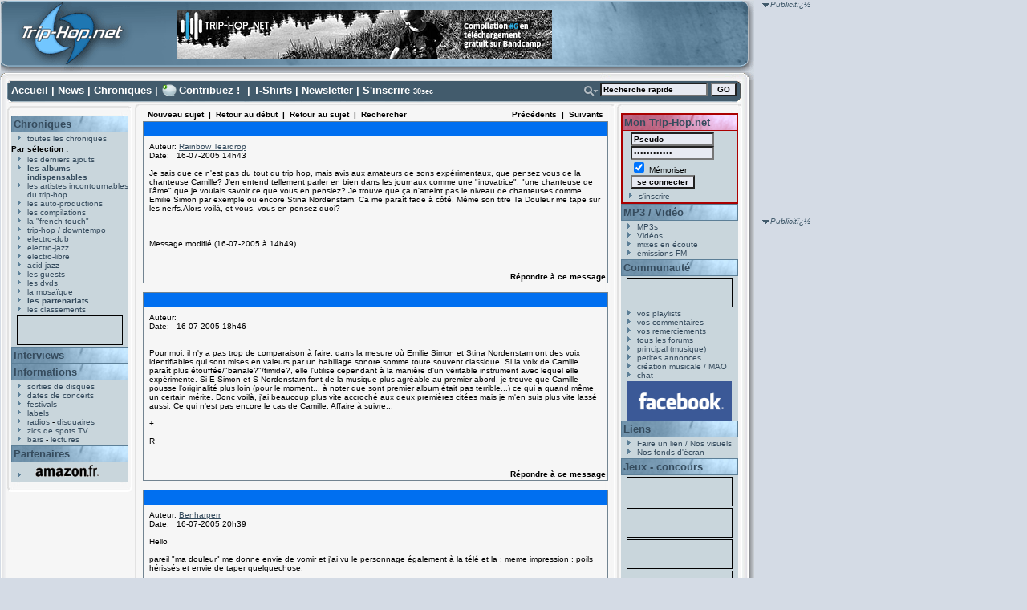

--- FILE ---
content_type: text/html
request_url: https://www.trip-hop.net/forum/read.php?f=1&i=15653&t=15641
body_size: 17371
content:

<!DOCTYPE html PUBLIC "-//W3C//DTD XHTML 1.0 Transitional//EN" "http://www.w3.org/TR/xhtml1/DTD/xhtml1-transitional.dtd">
<html xmlns="http://www.w3.org/1999/xhtml" xml:lang="fr" lang="fr">
<head>
<title>Les Forums - Trip-Hop.net</title>
<meta http-equiv="Content-Type" content="text/html; charset=iso-8859-1" />
<meta name="Description" content="Site consacrï¿½ ï¿½ la musique trip-hop, avec Portishead, Massive Attack, Morcheeba, Hooverphonic ... albums, titres, lyrics, extraits, concerts, disquaires, chat, forum, concours ..." />
<meta name="Keywords" content="trip-hop,portishead,morcheeba,alpha,hooverphonic,album,mp3,lyrics,paroles,musique,massive attack,concert,concerts,morcheeba,triphop,paroles,magazine,webzine,angers,gratuit,pages,page,electrotrip,electro,trip,electro-trip,cd,cds,dossier,labels,extraits,audio,titres,pochettes,images,photos,fichiers,fichier,real,concours,gagner,disques,vinyle,pochette" />
<meta name="CATEGORY" content="musique" />
<meta name="revisit-after" content="1 day" />
<meta name="expires" content="never" />
<meta name="author" content="T. Vacher" />
<link rel="icon" type="image/png" href="http://www.trip-hop.net/favicon.png"/>
<link rel="stylesheet" href="//www.trip-hop.net/include/_design1.css" type="text/css" />
 <script type="text/javascript" src="//www.trip-hop.net/include/livesearch2.js"></script>
 <script type="text/javascript" src="//www.trip-hop.net/include/cacher.js"></script>
<script src="http://www.google-analytics.com/urchin.js" type="text/javascript">
</script>
<script type="text/javascript">
_uacct = "UA-202437-1";
urchinTracker();
</script>
<script type="text/javascript">
<!--
//configuration
OAS_url ='http://mfr.247realmedia.com/RealMedia/ads/';
OAS_listpos = 'Middle,Right';
OAS_query = '?';
OAS_sitepage = 'www.triphop.net/rg';
//end of configuration
OAS_version = 10;
OAS_rn = '001234567890'; OAS_rns = '1234567890';
OAS_rn = new String (Math.random()); OAS_rns = OAS_rn.substring (2, 11);
function OAS_NORMAL(pos) {
document.write('<a href="' + OAS_url + 'click_nx.ads/' + OAS_sitepage + '/1' + OAS_rns + '@' + OAS_listpos + '!' + pos + OAS_query + '" target="_top">');
document.write('<img src="' + OAS_url + 'adstream_nx.ads/' + OAS_sitepage + '/1' + OAS_rns + '@' + OAS_listpos + '!' + pos + OAS_query + '" border="0" alt="Click!" /></a>');
}
//-->
</script>
<script type="text/javascript">
<!--
OAS_version = 11;
if (navigator.userAgent.indexOf('Mozilla/3') != -1)
OAS_version = 10;
if (OAS_version >= 11)
document.write('<script type="text/javascript" src="' + OAS_url + 'adstream_mjx.ads/' + OAS_sitepage + '/1' + OAS_rns + '@' + OAS_listpos + OAS_query + '"><\/script>');
//-->
</script>
<script type="text/javascript">
<!--
document.write('');
function OAS_AD(pos) {
if (OAS_version >= 11 && typeof(OAS_RICH!='undefined'))
  OAS_RICH(pos);
else
  OAS_NORMAL(pos);
}
//-->
</script></head>
<body onload="liveSearchInit();">
<div id="conteneur">
<div id="header">
 <div id="header_logo"><a href="http://www.trip-hop.net"><img src="//www.trip-hop.net/images/pixel.gif" width="162" height="99" alt="Trip-Hop.net V.5" title="Trip-Hop.net V.5"/></a></div>
<form id="form_habillage" name="form_habillage" action="" method="post">
<label for="choix_habillage">Habillage :</label>
<select id="choix_habillage" name="choix_habillage">
<option value="1" selected="selected" >défaut</option>
<option value="2"  >Mig</option>
<option value="3"  >9th Cloud</option>
<option value="4"  >Ma Fleur</option>
</select>
<input type="submit" value="GO" class="bouton_go" />
</form>
 <div id="banniere">  
<a href="http://trip-hopnet.bandcamp.com/"><img src="//www.trip-hop.net/images/banners/thn-compil-6.png" alt="Telecharger gratuitement notre derniere compilation" title="Telecharger gratuitement notre derniere compilation" /></a></li>
</div>

</div>

</div>

<div id="cadreint">
<div id="haut">
 <a href="//www.trip-hop.net/index.html" accesskey="1">Accueil</a> | <a href="//www.trip-hop.net/news.html">News</a> | <a href="//www.trip-hop.net/derniersajouts.html" accesskey="2">Chroniques</a> | <a id='lien_contribuez' href="//www.trip-hop.net/contribuez.html">Contribuez !</a> | <a href="//www.trip-hop.net/tshirts.html">T-Shirts</a> | <a href="//www.trip-hop.net/newsletter.html">Newsletter</a> | <a href="//www.trip-hop.net/inscription.html">S'inscrire</a> <span class="xxsmall">30sec</span>
<form id="searchform" name="searchform"  onsubmit="return liveSearchSubmit()" method="post" action="//www.trip-hop.net/rechercher.php">
<div id="rechercheavancee"><a href="#" onclick="Cacher('livesearchopt');"><img src="//www.trip-hop.net/images/_design1/button_search.png" alt="Opt." title="Options de recherche" /></a>
</div><div id="recherchechamps"><input type="text" id="livesearch" name="q" class="textbox" onfocus="this.value='';" onkeypress="liveSearchStart('//www.trip-hop.net/');" value="Recherche rapide" accesskey="4"/>&nbsp;<input type="submit" value="GO" class="bouton_min" />
<input type="hidden" id="type" name="type" value="groupe" /><div id="livesearchopt"><input type="radio" id="choix1" name="choix" value="groupe" checked="checked" onclick="javascript:document.forms.searchform.type.value='groupe';Cacher('livesearchopt');"/>groupe
<br /><input type="radio" id="choix2" name="choix" value="label" onclick="javascript:document.forms.searchform.type.value='label';Cacher('livesearchopt');" />label
<br /><input type="radio" id="choix3" name="choix" value="album" onclick="javascript:document.forms.searchform.type.value='album';Cacher('livesearchopt');" />album
<br /><input type="radio" id="choix4" name="choix" value="membre" onclick="javascript:document.forms.searchform.type.value='membre';Cacher('livesearchopt');" />membre
</div>
<div class="spacer"> </div>
</div>
</form>
<div id="LSResult" style="display: none;"><div id="LSShadow">&nbsp;</div></div></div>
<div id="gauche">
<div id="gauchehaut"></div>
<div id="gauchemilieu">

 <h2><a href="//www.trip-hop.net/chroniques.html">Chroniques</a></h2>
<ul>
<li><a href="//www.trip-hop.net/chroniques-90-toutes-les-chroniques-musique-electro.html">toutes les chroniques</a></li>
</ul>
<span class="sousmenu">Par sélection :</span>
<ul>
<li><a href="//www.trip-hop.net/derniersajouts.html">les derniers ajouts</a></li>
<li><a href="//www.trip-hop.net/indispensables.html"><span class="gras">les albums indispensables</span></a></li>
<li><a href="//www.trip-hop.net/chroniques-9-les-artistes-incontournables-du-trip-hop.html">les artistes incontournables du trip-hop</a></li>
<li><a href="//www.trip-hop.net/chroniques-1-les-auto-productions-amateur-independant.html">les auto-productions</a></li>
<li><a href="//www.trip-hop.net/chroniques-102-les-compilations-musique-electronique.html">les compilations</a></li>
<li><a href="//www.trip-hop.net/chroniques-97-la-french-touch-musique-artistes-francais.html">la "french touch"</a></li>
<li><a href="//www.trip-hop.net/chroniques-0-musique-trip-hop-downtempo.html">trip-hop / downtempo</a></li>
<li><a href="//www.trip-hop.net/chroniques-10-musique-electro-dub.html">electro-dub</a></li>
<li><a href="//www.trip-hop.net/chroniques-20-musique-electro-jazz.html">electro-jazz</a></li>
<li><a href="//www.trip-hop.net/chroniques-30-musique-electro-libre.html">electro-libre</a></li>
<li><a href="//www.trip-hop.net/chroniques-40-musique-acid-jazz.html">acid-jazz</a></li>
<li><a href="//www.trip-hop.net/chroniques-100-les-guests-musiques-electroniques-hip-hop-drum-n-bass.html">les guests</a></li>
<li><a href="//www.trip-hop.net/chroniques-103-les-dvds-musicaux-musique-electronique.html">les dvds</a></li>
<li><a href="//www.trip-hop.net/mosaique.html">la mosaïque</a></li>
<li><a href="//www.trip-hop.net/partenariats.html"><span class="gras">les partenariats</span></a></li>
<li><a href="//www.trip-hop.net/classements.html">les classements</a></li>
</ul>

 <div class="vignettes">
<br />Le numéro d'emplacement spécifié n'est pas valide.</div>
 <h2><a href="//www.trip-hop.net/interview.html">Interviews</a></h2>
 <h2><a href="//www.trip-hop.net/informations.html">Informations</a></h2>
 <ul>
 <li><a href="//www.trip-hop.net/sorties.html">sorties de disques</a></li>
 <li><a href="//www.trip-hop.net/concerts.html">dates de concerts</a></li> 
 <li><a href="//www.trip-hop.net/festivals.html">festivals</a></li>
 <li><a href="//www.trip-hop.net/labels.html">labels</a></li>
 <li><a href="//www.trip-hop.net/radios.html">radios</a> - <a href="//www.trip-hop.net/disquaires.html">disquaires</a></li>
 <li><a href="//www.trip-hop.net/spotstv.html">zics de spots TV</a></li>
 <li><a href="//www.trip-hop.net/bars.html">bars</a> - <a href="//www.trip-hop.net/lectures.html">lectures</a></li>
 </ul>

<div id="partenaires">
 <h2><a href="//www.trip-hop.net/soutien.html">Partenaires</a></h2>
 <ul>
 <li><a href="http://www.amazon.fr/exec/obidos/redirect-home?site=amazon&amp;tag=triphopnet-21" target="_blank"><img src="//www.trip-hop.net/images/amazon_g.png" alt="Amazon.fr" title="Amazon.fr : vente de CD, DVD et livres" /></a></li>
 </ul>
</div>
</div>
<div id="gauchebas"></div>
</div>
<div id="carredroit">
<span class="publicite">Publicitï¿½</span><br />
	<script type="text/javascript">
		<!--
		OAS_AD('Middle');
		//-->
	</script>
 </div>
 
<div id="sky">
<span class="publicite">Publicitï¿½</span><br />
<script type='text/javascript'><!--//<![CDATA[
   var m3_u = (location.protocol=='https:'?'https://partage.trip-hop.net/candy/www/delivery/ajs.php':'http://partage.trip-hop.net/candy/www/delivery/ajs.php');
   var m3_r = Math.floor(Math.random()*99999999999);
   if (!document.MAX_used) document.MAX_used = ',';
   document.write ("<scr"+"ipt type='text/javascript' src='"+m3_u);
   document.write ("?zoneid=1");
   document.write ('&amp;cb=' + m3_r);
   if (document.MAX_used != ',') document.write ("&amp;exclude=" + document.MAX_used);
   document.write (document.charset ? '&amp;charset='+document.charset : (document.characterSet ? '&amp;charset='+document.characterSet : ''));
   document.write ("&amp;loc=" + escape(window.location));
   if (document.referrer) document.write ("&amp;referer=" + escape(document.referrer));
   if (document.context) document.write ("&context=" + escape(document.context));
   if (document.mmm_fo) document.write ("&amp;mmm_fo=1");
   document.write ("'><\/scr"+"ipt>");
//]]>--></script><noscript><a href='http://partage.trip-hop.net/candy/www/delivery/ck.php?n=a8aaf69c&amp;cb=1278698675798' target='_blank'><img src='http://partage.trip-hop.net/candy/www/delivery/avw.php?zoneid=1&amp;cb=1278698675798&amp;n=a8aaf69c' border='0' alt='' /></a></noscript>

 </div>
<div id="centre">
<div id="centrehaut"></div>
<div id="centremilieu">
<script language="JavaScript" type="text/javascript">

function delmsg(url){
ans=window.confirm("Vous &ecirc;tes sur le point d'effacer ce message ainsi que toutes ses r&eacute;ponses. Etes-vous s&ucirc;r de vouloir continuer&nbsp;?");
  if(ans){
    window.location.replace(url);
  }
}
</script>
<table width="580" cellspacing="0" cellpadding="3" border="0">
<tr>
    <td nowrap="nowrap" align="left"  bgcolor="#F6F6F6"><FONT color='#000000' class="PhorumNav">&nbsp;<a href="post.php?f=1"><FONT color='#000000' class="PhorumNav">Nouveau sujet</font></a>&nbsp;&nbsp;|&nbsp;&nbsp;<a href="list.php?f=1"><FONT color='#000000' class="PhorumNav">Retour au d&eacute;but</font></a>&nbsp;&nbsp;|&nbsp;&nbsp;<a href="list.php?f=1&t=1141660410&a=3"><FONT color='#000000' class="PhorumNav">Retour au sujet</font></a>&nbsp;&nbsp;|&nbsp;&nbsp;<a href="search.php?f=1"><FONT color='#000000' class="PhorumNav">Rechercher</font></a>&nbsp;</font></td>
    <td nowrap="nowrap" align="right"  bgcolor="#F6F6F6"><FONT color='#000000' class="PhorumNav">&nbsp;<a href="read.php?f=1&t=15641&a=1"><FONT color='#000000' class="PhorumNav">Pr&eacute;c&eacute;dents</font></a>&nbsp;&nbsp;|&nbsp;&nbsp;<a href="read.php?f=1&t=15641&a=2"><FONT color='#000000' class="PhorumNav">Suivants</font></a>&nbsp;</font></td>
</tr>
</table>
<a name="reply_15641"></a>
<table class="PhorumListTable" width="580" cellspacing="0" cellpadding="2" border="0">
<tr>
    <td  bgcolor="(#F6F6F"><FONT class="PhorumTableHeader" color="#000000">&nbsp;</font></td>
</tr>
<tr>
    <td  bgcolor="#F6F6F6" valign="TOP"><table width="100%" cellspacing="0" cellpadding="5" border="0">
<tr>
    <td  bgcolor="#F6F6F6" width="100%" valign="top"><font class="PhorumMessage" color="#000000">
Auteur:&nbsp;<a href="//www.trip-hop.net/membre-2144-rainbow-teardrop.html">Rainbow Teardrop</a>&nbsp;<br />
Date:&nbsp;&nbsp;&nbsp;16-07-2005 14h43<br />
<br />Je sais que ce n'est pas du tout du trip hop, mais avis aux amateurs de sons expérimentaux, que pensez vous de la chanteuse Camille? J'en entend tellement parler en bien dans les journaux comme une "inovatrice", "une chanteuse de l'âme" que je voulais savoir ce que vous en pensiez?  Je trouve que ça n'atteint pas le niveau de chanteuses comme Emilie Simon par exemple ou encore Stina Nordenstam. Ca me paraît fade à côté. Même son titre Ta Douleur me tape sur les nerfs.Alors voilà, et vous, vous en pensez quoi?<br />
<br />
<br />
<br />
Message modifi&eacute; (16-07-2005 &agrave; 14h49)<br /><br />
</font><p>
</td>
</tr>
</table>
</td>
</tr>
<tr>
    <td valign="TOP" width="100%" align="RIGHT"  bgcolor="#F6F6F6">
    <a href="read.php?f=1&i=15641&t=15641#REPLY"><FONT color='#000000' class="PhorumNav">R&eacute;pondre &agrave; ce message</a></font>
    <br />
</td>
</tr>
</table>
<table width="580" cellspacing="0" cellpadding="0" border="0">
<tr>
    <td width="100%"><FONT color='#000000' class="PhorumNav">&nbsp;</font></td>
</tr>
</table>
<a name="reply_15644"></a>
<table class="PhorumListTable" width="580" cellspacing="0" cellpadding="2" border="0">
<tr>
    <td  bgcolor="(#F6F6F"><FONT class="PhorumTableHeader" color="#000000">&nbsp;</font></td>
</tr>
<tr>
    <td  bgcolor="#F6F6F6" valign="TOP"><table width="100%" cellspacing="0" cellpadding="5" border="0">
<tr>
    <td  bgcolor="#F6F6F6" width="100%" valign="top"><font class="PhorumMessage" color="#000000">
Auteur:&nbsp;<a href="//www.trip-hop.net/membre-1116-rene.html"></a>&nbsp;<br />
Date:&nbsp;&nbsp;&nbsp;16-07-2005 18h46<br />
<br /><br />
Pour moi, il n'y a pas trop de comparaison à faire, dans la mesure où Emilie Simon et Stina Nordenstam ont des voix identifiables qui sont mises en valeurs par un habillage sonore somme toute souvent classique. Si la voix de Camille paraît plus étouffée/"banale?"/timide?, elle l'utilise cependant à la manière d'un véritable instrument avec lequel elle expérimente. Si E Simon et S Nordenstam font de la musique plus agréable au premier abord, je trouve que Camille pousse l'originalité plus loin (pour le moment... à noter que sont premier album était pas terrible...) ce qui a quand même un certain mérite. Donc voilà, j'ai beaucoup plus vite accroché aux deux premières citées mais je m'en suis plus vite lassé aussi, Ce qui n'est pas encore le cas de Camille. Affaire à suivre...<br />
<br />
+<br />
<br />
R<br /><br />
</font><p>
</td>
</tr>
</table>
</td>
</tr>
<tr>
    <td valign="TOP" width="100%" align="RIGHT"  bgcolor="#F6F6F6">
    <a href="read.php?f=1&i=15644&t=15641#REPLY"><FONT color='#000000' class="PhorumNav">R&eacute;pondre &agrave; ce message</a></font>
    <br />
</td>
</tr>
</table>
<table width="580" cellspacing="0" cellpadding="0" border="0">
<tr>
    <td width="100%"><FONT color='#000000' class="PhorumNav">&nbsp;</font></td>
</tr>
</table>
<a name="reply_15645"></a>
<table class="PhorumListTable" width="580" cellspacing="0" cellpadding="2" border="0">
<tr>
    <td  bgcolor="(#F6F6F"><FONT class="PhorumTableHeader" color="#000000">&nbsp;</font></td>
</tr>
<tr>
    <td  bgcolor="#F6F6F6" valign="TOP"><table width="100%" cellspacing="0" cellpadding="5" border="0">
<tr>
    <td  bgcolor="#F6F6F6" width="100%" valign="top"><font class="PhorumMessage" color="#000000">
Auteur:&nbsp;<a href="//www.trip-hop.net/membre-1785-benharperr.html">Benharperr</a>&nbsp;<br />
Date:&nbsp;&nbsp;&nbsp;16-07-2005 20h39<br />
<br />Hello<br />
<br />
pareil "ma douleur" me donne envie de vomir et j'ai vu le personnage également à la télé et la : meme impression : poils hérissés et envie de taper quelquechose.<br />
<br />
J'accroche pas mais alors pas du tout.<br />
<br />
++<br /><br />
</font><p>
</td>
</tr>
</table>
</td>
</tr>
<tr>
    <td valign="TOP" width="100%" align="RIGHT"  bgcolor="#F6F6F6">
    <a href="read.php?f=1&i=15645&t=15641#REPLY"><FONT color='#000000' class="PhorumNav">R&eacute;pondre &agrave; ce message</a></font>
    <br />
</td>
</tr>
</table>
<table width="580" cellspacing="0" cellpadding="0" border="0">
<tr>
    <td width="100%"><FONT color='#000000' class="PhorumNav">&nbsp;</font></td>
</tr>
</table>
<a name="reply_15646"></a>
<table class="PhorumListTable" width="580" cellspacing="0" cellpadding="2" border="0">
<tr>
    <td  bgcolor="(#F6F6F"><FONT class="PhorumTableHeader" color="#000000">&nbsp;</font></td>
</tr>
<tr>
    <td  bgcolor="#F6F6F6" valign="TOP"><table width="100%" cellspacing="0" cellpadding="5" border="0">
<tr>
    <td  bgcolor="#F6F6F6" width="100%" valign="top"><font class="PhorumMessage" color="#000000">
Auteur:&nbsp;<a href="//www.trip-hop.net/membre-799-spetznaz.html">Spetznaz</a>&nbsp;<br />
Date:&nbsp;&nbsp;&nbsp;16-07-2005 21h48<br />
<br />Salutations tout le monde,<br />
<br />
J'osais pas trop l'écrire, mais comme Benharperr s'est lancé... Je pense comme lui, le personnage et sa musique m'horipilent profondément. Désolé pour ceux qui aiment, mais l'écoute ne me donne qu'une envie... fuir à toutes jambes.<br />
<br />
A+ :-)<br /><br />
</font><p>
</td>
</tr>
</table>
</td>
</tr>
<tr>
    <td valign="TOP" width="100%" align="RIGHT"  bgcolor="#F6F6F6">
    <a href="read.php?f=1&i=15646&t=15641#REPLY"><FONT color='#000000' class="PhorumNav">R&eacute;pondre &agrave; ce message</a></font>
    <br />
</td>
</tr>
</table>
<table width="580" cellspacing="0" cellpadding="0" border="0">
<tr>
    <td width="100%"><FONT color='#000000' class="PhorumNav">&nbsp;</font></td>
</tr>
</table>
<a name="reply_15648"></a>
<table class="PhorumListTable" width="580" cellspacing="0" cellpadding="2" border="0">
<tr>
    <td  bgcolor="(#F6F6F"><FONT class="PhorumTableHeader" color="#000000">&nbsp;</font></td>
</tr>
<tr>
    <td  bgcolor="#F6F6F6" valign="TOP"><table width="100%" cellspacing="0" cellpadding="5" border="0">
<tr>
    <td  bgcolor="#F6F6F6" width="100%" valign="top"><font class="PhorumMessage" color="#000000">
Auteur:&nbsp;<a href="//www.trip-hop.net/membre-178-ginkgo.html">Ginkgo</a>&nbsp;<br />
Date:&nbsp;&nbsp;&nbsp;17-07-2005 12h23<br />
<br />Saluu<br />
<br />
Tout a fait d'accord avec vous , ces nuls comme tout , enfin .... la petite Camille elle devrait faire autre chose que de la music . Une artiste a zapper vite fait !!.<br />
<br />
<br />
....@+Ginkgo......<br />
<br />
<br /><br />
</font><p>
</td>
</tr>
</table>
</td>
</tr>
<tr>
    <td valign="TOP" width="100%" align="RIGHT"  bgcolor="#F6F6F6">
    <a href="read.php?f=1&i=15648&t=15641#REPLY"><FONT color='#000000' class="PhorumNav">R&eacute;pondre &agrave; ce message</a></font>
    <br />
</td>
</tr>
</table>
<table width="580" cellspacing="0" cellpadding="0" border="0">
<tr>
    <td width="100%"><FONT color='#000000' class="PhorumNav">&nbsp;</font></td>
</tr>
</table>
<a name="reply_15653"></a>
<table class="PhorumListTable" width="580" cellspacing="0" cellpadding="2" border="0">
<tr>
    <td  bgcolor="(#F6F6F"><FONT class="PhorumTableHeader" color="#000000">&nbsp;</font></td>
</tr>
<tr>
    <td  bgcolor="#F6F6F6" valign="TOP"><table width="100%" cellspacing="0" cellpadding="5" border="0">
<tr>
    <td  bgcolor="#F6F6F6" width="100%" valign="top"><font class="PhorumMessage" color="#000000">
Auteur:&nbsp;<a href="//www.trip-hop.net/membre-633-fafa-.html">Fafa-</a>&nbsp;<br />
Date:&nbsp;&nbsp;&nbsp;19-07-2005 01h24<br />
<br />moi j'aime pas du tout, c'est saccadé, c'est haché, c'est imbitable et indigeste.<br />
<br />
j'accroche pas mais alors pas du tout...... c'est con qu'on parle d'elle partout et pas des petits bijoux qui restent dans l'ombre.<br />
<br />
m'enfin, du moment qu'on peut ecouter peinard la musique qu'on aime, après ils passent ce qu'ils veulent à la radio ... du moment qu'on est pas obligé d'écouter :)<br /><br />
</font><p>
</td>
</tr>
</table>
</td>
</tr>
<tr>
    <td valign="TOP" width="100%" align="RIGHT"  bgcolor="#F6F6F6">
    <a href="read.php?f=1&i=15653&t=15641#REPLY"><FONT color='#000000' class="PhorumNav">R&eacute;pondre &agrave; ce message</a></font>
    <br />
</td>
</tr>
</table>
<table width="580" cellspacing="0" cellpadding="0" border="0">
<tr>
    <td width="100%"><FONT color='#000000' class="PhorumNav">&nbsp;</font></td>
</tr>
</table>
<a name="reply_15660"></a>
<table class="PhorumListTable" width="580" cellspacing="0" cellpadding="2" border="0">
<tr>
    <td  bgcolor="(#F6F6F"><FONT class="PhorumTableHeader" color="#000000">&nbsp;Mon avis sur la chanteuse Camille</font></td>
</tr>
<tr>
    <td  bgcolor="#F6F6F6" valign="TOP"><table width="100%" cellspacing="0" cellpadding="5" border="0">
<tr>
    <td  bgcolor="#F6F6F6" width="100%" valign="top"><font class="PhorumMessage" color="#000000">
Auteur:&nbsp;<a href="//www.trip-hop.net/membre-4036-mindmax.html">MindMax</a>&nbsp;<br />
Date:&nbsp;&nbsp;&nbsp;21-07-2005 18h48<br />
<br />Salut, <br />
<br />
J'ai vu Camille sur scene le mois dernier à villeurbanne(69) gratos et en plein air, et j'ai bien aimé... J'ai pas acroché sur toutes les chansons, mais ses deux musiciens se débrouillent vraiment pas mal avec leurs instrus (contre basse et clavier) et leurs bouches beatbox et autres voix...<br />
Pour le premier album je ne retiends seulement quelques chançons mais le second album<br />
est pour moi interressant... Voilà...<br />
<br />
A suivre...<br /><br />
</font><p>
</td>
</tr>
</table>
</td>
</tr>
<tr>
    <td valign="TOP" width="100%" align="RIGHT"  bgcolor="#F6F6F6">
    <a href="read.php?f=1&i=15660&t=15641#REPLY"><FONT color='#000000' class="PhorumNav">R&eacute;pondre &agrave; ce message</a></font>
    <br />
</td>
</tr>
</table>
<table width="580" cellspacing="0" cellpadding="0" border="0">
<tr>
    <td width="100%"><FONT color='#000000' class="PhorumNav">&nbsp;</font></td>
</tr>
</table>
<a name="reply_15674"></a>
<table class="PhorumListTable" width="580" cellspacing="0" cellpadding="2" border="0">
<tr>
    <td  bgcolor="(#F6F6F"><FONT class="PhorumTableHeader" color="#000000">&nbsp;</font></td>
</tr>
<tr>
    <td  bgcolor="#F6F6F6" valign="TOP"><table width="100%" cellspacing="0" cellpadding="5" border="0">
<tr>
    <td  bgcolor="#F6F6F6" width="100%" valign="top"><font class="PhorumMessage" color="#000000">
Auteur:&nbsp;<a href="//www.trip-hop.net/membre-4123-spawk.html">Spawk</a>&nbsp;<br />
Date:&nbsp;&nbsp;&nbsp;26-07-2005 13h13<br />
<br />salut,<br />
 ben moi je partage pas du tout votre avis, et je suis etonné que personne ici n'ait salué son travail sur Nouvelle Vague avec Marc Collin. <br />
Et pour parler de son dernier album, moi je dis bravo pour avoir osé proposé une telle galette, expérimentale, audacieuse et bourrée de talent.<br />
voila a++!<br /><br />
</font><p>
</td>
</tr>
</table>
</td>
</tr>
<tr>
    <td valign="TOP" width="100%" align="RIGHT"  bgcolor="#F6F6F6">
    <a href="read.php?f=1&i=15674&t=15641#REPLY"><FONT color='#000000' class="PhorumNav">R&eacute;pondre &agrave; ce message</a></font>
    <br />
</td>
</tr>
</table>
<table width="580" cellspacing="0" cellpadding="0" border="0">
<tr>
    <td width="100%"><FONT color='#000000' class="PhorumNav">&nbsp;</font></td>
</tr>
</table>
<a name="reply_15685"></a>
<table class="PhorumListTable" width="580" cellspacing="0" cellpadding="2" border="0">
<tr>
    <td  bgcolor="(#F6F6F"><FONT class="PhorumTableHeader" color="#000000">&nbsp;</font></td>
</tr>
<tr>
    <td  bgcolor="#F6F6F6" valign="TOP"><table width="100%" cellspacing="0" cellpadding="5" border="0">
<tr>
    <td  bgcolor="#F6F6F6" width="100%" valign="top"><font class="PhorumMessage" color="#000000">
Auteur:&nbsp;<a href="//www.trip-hop.net/membre-3299-apricotmorning.html">Apricotmorning</a>&nbsp;<br />
Date:&nbsp;&nbsp;&nbsp;28-07-2005 14h50<br />
<br />C'est subjectif.<br />
Pour ma part, j'accroche pas du tout, mais alors vraiment pas.<br /><br />
</font><p>
</td>
</tr>
</table>
</td>
</tr>
<tr>
    <td valign="TOP" width="100%" align="RIGHT"  bgcolor="#F6F6F6">
    <a href="read.php?f=1&i=15685&t=15641#REPLY"><FONT color='#000000' class="PhorumNav">R&eacute;pondre &agrave; ce message</a></font>
    <br />
</td>
</tr>
</table>
<table width="580" cellspacing="0" cellpadding="0" border="0">
<tr>
    <td width="100%"><FONT color='#000000' class="PhorumNav">&nbsp;</font></td>
</tr>
</table>
<a name="reply_15705"></a>
<table class="PhorumListTable" width="580" cellspacing="0" cellpadding="2" border="0">
<tr>
    <td  bgcolor="(#F6F6F"><FONT class="PhorumTableHeader" color="#000000">&nbsp;</font></td>
</tr>
<tr>
    <td  bgcolor="#F6F6F6" valign="TOP"><table width="100%" cellspacing="0" cellpadding="5" border="0">
<tr>
    <td  bgcolor="#F6F6F6" width="100%" valign="top"><font class="PhorumMessage" color="#000000">
Auteur:&nbsp;<a href="//www.trip-hop.net/membre-273-gabyu.html">Gabyu</a>&nbsp;<br />
Date:&nbsp;&nbsp;&nbsp;30-07-2005 23h38<br />
<br />Le probleme n'est pas dans sa musique, mais dans la facon qu'elle s'est faite harceler ces dernieres semaines dans les médias. Elle est officiellement "rangé" en musique de chanson française, et ceaucoup moins en electro-pop comme l'a été Emilie Simon en son temps, ce qui induit un peu tout le monde en erreur.<br />
<br />
De plus les medias ou les attachés de presse aiment à dire de leurs artistes qu'ils touchent à l'électro... le mot 'électro' est vendeur, attention ! J'ai meme entendu Zazie au journal de France 2 dire que son album etait un brin électro ...  ca promet.<br /><br />
</font><p>
</td>
</tr>
</table>
</td>
</tr>
<tr>
    <td valign="TOP" width="100%" align="RIGHT"  bgcolor="#F6F6F6">
    <a href="read.php?f=1&i=15705&t=15641#REPLY"><FONT color='#000000' class="PhorumNav">R&eacute;pondre &agrave; ce message</a></font>
    <br />
</td>
</tr>
</table>
<table width="580" cellspacing="0" cellpadding="0" border="0">
<tr>
    <td width="100%"><FONT color='#000000' class="PhorumNav">&nbsp;</font></td>
</tr>
</table>
<a name="reply_15741"></a>
<table class="PhorumListTable" width="580" cellspacing="0" cellpadding="2" border="0">
<tr>
    <td  bgcolor="(#F6F6F"><FONT class="PhorumTableHeader" color="#000000">&nbsp;</font></td>
</tr>
<tr>
    <td  bgcolor="#F6F6F6" valign="TOP"><table width="100%" cellspacing="0" cellpadding="5" border="0">
<tr>
    <td  bgcolor="#F6F6F6" width="100%" valign="top"><font class="PhorumMessage" color="#000000">
Auteur:&nbsp;<a href="//www.trip-hop.net/membre-4175-stephanerx.html">StephaneRx</a>&nbsp;<br />
Date:&nbsp;&nbsp;&nbsp;04-08-2005 14h32<br />
<br />Ecoutez sa prestation sur l’album "Nouvelle Vague" de Marc Collin, notamment avec le titre  Making plans for nigel (XTC)... purement savoureux!<br /><br />
</font><p>
</td>
</tr>
</table>
</td>
</tr>
<tr>
    <td valign="TOP" width="100%" align="RIGHT"  bgcolor="#F6F6F6">
    <a href="read.php?f=1&i=15741&t=15641#REPLY"><FONT color='#000000' class="PhorumNav">R&eacute;pondre &agrave; ce message</a></font>
    <br />
</td>
</tr>
</table>
<table width="580" cellspacing="0" cellpadding="0" border="0">
<tr>
    <td width="100%"><FONT color='#000000' class="PhorumNav">&nbsp;</font></td>
</tr>
</table>
<a name="reply_15843"></a>
<table class="PhorumListTable" width="580" cellspacing="0" cellpadding="2" border="0">
<tr>
    <td  bgcolor="(#F6F6F"><FONT class="PhorumTableHeader" color="#000000">&nbsp;</font></td>
</tr>
<tr>
    <td  bgcolor="#F6F6F6" valign="TOP"><table width="100%" cellspacing="0" cellpadding="5" border="0">
<tr>
    <td  bgcolor="#F6F6F6" width="100%" valign="top"><font class="PhorumMessage" color="#000000">
Auteur:&nbsp;<a href="//www.trip-hop.net/membre-2130-snorks.html">SNORKS</a>&nbsp;<br />
Date:&nbsp;&nbsp;&nbsp;30-08-2005 09h28<br />
<br />ca n'a rien a voir avec ses deux albums.<br /><br />
</font><p>
</td>
</tr>
</table>
</td>
</tr>
<tr>
    <td valign="TOP" width="100%" align="RIGHT"  bgcolor="#F6F6F6">
    <a href="read.php?f=1&i=15843&t=15641#REPLY"><FONT color='#000000' class="PhorumNav">R&eacute;pondre &agrave; ce message</a></font>
    <br />
</td>
</tr>
</table>
<table width="580" cellspacing="0" cellpadding="0" border="0">
<tr>
    <td width="100%"><FONT color='#000000' class="PhorumNav">&nbsp;</font></td>
</tr>
</table>
<a name="reply_17736"></a>
<table class="PhorumListTable" width="580" cellspacing="0" cellpadding="2" border="0">
<tr>
    <td  bgcolor="(#F6F6F"><FONT class="PhorumTableHeader" color="#000000">&nbsp;</font></td>
</tr>
<tr>
    <td  bgcolor="#F6F6F6" valign="TOP"><table width="100%" cellspacing="0" cellpadding="5" border="0">
<tr>
    <td  bgcolor="#F6F6F6" width="100%" valign="top"><font class="PhorumMessage" color="#000000">
Auteur:&nbsp;<a href="//www.trip-hop.net/membre-6442-mama-gosse.html">MAMA GOSSE</a>&nbsp;<br />
Date:&nbsp;&nbsp;&nbsp;11-01-2006 10h30<br />
<br />BONJOUR <br />
<br />
PAR RAPPORT A CETTE CHANSON JUSTEMENT MOI AU CONTRAIRE DE VOUS J' AI PLUTOT BIEN ACCROCHÉ ET APPRÉCIÉ IL FAUT TOUT DE MEME AVOUER QUE SA CHANGE D' AUTRE PETITES NÉOCHANTEUSES NÉOCHIEUSES C'EST UNE SORTE DE CONTRE CONNERIE DANS LA QUELLE ON NOUS ENFONCE DE + EN + TOUT LES JOURS<br />
<br />
POUR EN FINIR ET CONCLURE, JE SAIS AVEC BEAUCOUP DE RETARD DÉSOLÉ<br />
JE TROUVE POUR LE MOMENT QUE CAMILLE EST UNE BONNE ARTISTE QUE SES CHANSONS À TEXTES QUELQUE PEU IL FAUT LE RECONNAITRE SON BIEN DE MEME POUR LA RYTHMIQUE A LA BABA COOL QUI PLAIT TOUT DE SUITE A L'OREILLE ET DÉTENDE <br />
<br />
SUR CE JE NE VOUS EMBRASSE PAS CAR JE NE VOUS CONNAIT PAS ENCORE<br />
MAMA GOSSE<br />
<br />
<br />
<br />
Message modifi&eacute; (11-01-2006 &agrave; 10h32)<br /><br />
</font><p>
</td>
</tr>
</table>
</td>
</tr>
<tr>
    <td valign="TOP" width="100%" align="RIGHT"  bgcolor="#F6F6F6">
    <a href="read.php?f=1&i=17736&t=15641#REPLY"><FONT color='#000000' class="PhorumNav">R&eacute;pondre &agrave; ce message</a></font>
    <br />
</td>
</tr>
</table>
<table width="580" cellspacing="0" cellpadding="0" border="0">
<tr>
    <td width="100%"><FONT color='#000000' class="PhorumNav">&nbsp;</font></td>
</tr>
</table>
<a name="reply_17774"></a>
<table class="PhorumListTable" width="580" cellspacing="0" cellpadding="2" border="0">
<tr>
    <td  bgcolor="(#F6F6F"><FONT class="PhorumTableHeader" color="#000000">&nbsp;</font></td>
</tr>
<tr>
    <td  bgcolor="#F6F6F6" valign="TOP"><table width="100%" cellspacing="0" cellpadding="5" border="0">
<tr>
    <td  bgcolor="#F6F6F6" width="100%" valign="top"><font class="PhorumMessage" color="#000000">
Auteur:&nbsp;<a href="//www.trip-hop.net/membre-5867-zareus.html">Zareus</a>&nbsp;<br />
Date:&nbsp;&nbsp;&nbsp;12-01-2006 01h08<br />
<br />Perso je suis pas très fan de ce qu'elle fait mais ça me dérange pas je trouve ça gentillet. Et si vs voulez plus l'entendre arrêtez de regarder des chaînes pourries et d'écouter des stations + que douteuses.<br />
C1 peu facile de lui cracher dessus.<br />
De tte façon Camille C comme vincent delerm on aime ou on déteste, et vu que je suis un lâche , je préfère rester neutre là dessus.<br /><br />
</font><p>
</td>
</tr>
</table>
</td>
</tr>
<tr>
    <td valign="TOP" width="100%" align="RIGHT"  bgcolor="#F6F6F6">
    <a href="read.php?f=1&i=17774&t=15641#REPLY"><FONT color='#000000' class="PhorumNav">R&eacute;pondre &agrave; ce message</a></font>
    <br />
</td>
</tr>
</table>
<table width="580" cellspacing="0" cellpadding="0" border="0">
<tr>
    <td width="100%"><FONT color='#000000' class="PhorumNav">&nbsp;</font></td>
</tr>
</table>
<a name="reply_17797"></a>
<table class="PhorumListTable" width="580" cellspacing="0" cellpadding="2" border="0">
<tr>
    <td  bgcolor="(#F6F6F"><FONT class="PhorumTableHeader" color="#000000">&nbsp;</font></td>
</tr>
<tr>
    <td  bgcolor="#F6F6F6" valign="TOP"><table width="100%" cellspacing="0" cellpadding="5" border="0">
<tr>
    <td  bgcolor="#F6F6F6" width="100%" valign="top"><font class="PhorumMessage" color="#000000">
Auteur:&nbsp;<a href="//www.trip-hop.net/membre-274-beenny.html">BeeNny</a>&nbsp;<br />
Date:&nbsp;&nbsp;&nbsp;12-01-2006 13h09<br />
<br />J'apprécie pas vraiment ce quelle a fait non plus... pour moi c trop dissonnant et pas vraiment lié, et pour le coup la douleur, je trouve ça douleureux à écouter.<br />
<br />
Je pense que c pas anodin si peu de monde apprècie sur trip-hop.net puisque c'est vrai quand même que l'harmonie et la justesse dans l'association des sons est une des grandes qualités de ce style et pas vraiment le crédo de notre dernier prix constantin.<br />
Après c'est vrai que même si je n'aprécie pas personnellement son boulot, j'aprécie le fait qu'elle puisse faire naitre des vocations et donner des idées à de nouveaux artistes pour s'aventurer hors des sentiers battus.<br />
<br />
sinon pour info à Mama Gosse, quand on écrit en majuscule sur un forum ça veut dire qu'on crie<br />
<br />
et en réponse à monsieur Zareus: <br />
<br />
&lt;quote&gt;Et si vs voulez plus l'entendre arrêtez de regarder des chaînes pourries et d'écouter des stations + que douteuses.&lt;/quote&gt;<br />
<br />
Personnellement je suis de nature curieuse, ce qui veut dire que j'écoute de tout et que j'évite le plus possible les préjugés. Par exemple, le dernier album de nolween de la star ac' est certe dans le style chanson française, mais de qualité vraiment meilleure à celle des autres star ac'.  Comme de nombreuses radio ont la même reflexion que toi, il faut bien écouté les "daubes" pour savoir qu'un album est sorti et pour jeter une oreille.<br /><br />
</font><p>
</td>
</tr>
</table>
</td>
</tr>
<tr>
    <td valign="TOP" width="100%" align="RIGHT"  bgcolor="#F6F6F6">
    <a href="read.php?f=1&i=17797&t=15641#REPLY"><FONT color='#000000' class="PhorumNav">R&eacute;pondre &agrave; ce message</a></font>
    <br />
</td>
</tr>
</table>
<table width="580" cellspacing="0" cellpadding="0" border="0">
<tr>
    <td width="100%"><FONT color='#000000' class="PhorumNav">&nbsp;</font></td>
</tr>
</table>
<a name="reply_17802"></a>
<table class="PhorumListTable" width="580" cellspacing="0" cellpadding="2" border="0">
<tr>
    <td  bgcolor="(#F6F6F"><FONT class="PhorumTableHeader" color="#000000">&nbsp;</font></td>
</tr>
<tr>
    <td  bgcolor="#F6F6F6" valign="TOP"><table width="100%" cellspacing="0" cellpadding="5" border="0">
<tr>
    <td  bgcolor="#F6F6F6" width="100%" valign="top"><font class="PhorumMessage" color="#000000">
Auteur:&nbsp;<a href="//www.trip-hop.net/membre-5266-fsuchs.html">Fsuchs</a>&nbsp;<br />
Date:&nbsp;&nbsp;&nbsp;12-01-2006 13h34<br />
<br />la petite mère camille...<br />
Je dois bien avouer qu'elle m'exaspère assez, que ce soit en interview ou en fond musicale, elle a bien quelquechose d'orripilant... que ce soit au niveau de son bagage sciecepolitique ou de sa créativité malade, elle énerve parce que ses partie prie sont tous hautement justifiable.... <br />
Je dois dire que en tant qu'artiste, elle mène la dragée haute a pas mal d'artiste qualifiés renouveau de la chanson française, d'un part par sa capacité a faire rentrée justement cette chanson française dans le cadre de l'expérimentation, et dans sa capacité a revendiquer son affranchissement de toute case marketing prédéfinie(et donc de l'emprise de la critique)...<br />
Le fil reste un album concept, etpour moi la force de son auteur réside dans sa capacité a s'affranchire des poncifs glamour et basique estampillé chanson française marketé, quitte a y préférer la psychose et les angoisses bruts (c sur, c moins bandant).<br />
En tout cas respect complet, même si la miss me dérange (je crois ue je pourrais pas la supporter.... Tiens, ça me fait penser a quelqu'un...Bjork?)<br /><br />
</font><p>
</td>
</tr>
</table>
</td>
</tr>
<tr>
    <td valign="TOP" width="100%" align="RIGHT"  bgcolor="#F6F6F6">
    <a href="read.php?f=1&i=17802&t=15641#REPLY"><FONT color='#000000' class="PhorumNav">R&eacute;pondre &agrave; ce message</a></font>
    <br />
</td>
</tr>
</table>
<table width="580" cellspacing="0" cellpadding="0" border="0">
<tr>
    <td width="100%"><FONT color='#000000' class="PhorumNav">&nbsp;</font></td>
</tr>
</table>
<a name="reply_17833"></a>
<table class="PhorumListTable" width="580" cellspacing="0" cellpadding="2" border="0">
<tr>
    <td  bgcolor="(#F6F6F"><FONT class="PhorumTableHeader" color="#000000">&nbsp;</font></td>
</tr>
<tr>
    <td  bgcolor="#F6F6F6" valign="TOP"><table width="100%" cellspacing="0" cellpadding="5" border="0">
<tr>
    <td  bgcolor="#F6F6F6" width="100%" valign="top"><font class="PhorumMessage" color="#000000">
Auteur:&nbsp;<a href="//www.trip-hop.net/membre-2013-yugz.html">YuGz</a>&nbsp;<br />
Date:&nbsp;&nbsp;&nbsp;12-01-2006 21h22<br />
<br />et bien ce qu'on peu constater c'est que les avis sont assez consonnants....remarquez que l'on pourrait dire autant des chansons de camille!<br />
à vouloir faire un squed technique, avec comme motivation faire des morceaux avec comme base la note phonique LA, on se retrouve à faire un disque plat et irritant!<br />
<br />
camille, j'aime pas et à ce qu'on en dit, sa pretention "d'artiste" dépasse celui de la scene.<br /><br />
</font><p>
</td>
</tr>
</table>
</td>
</tr>
<tr>
    <td valign="TOP" width="100%" align="RIGHT"  bgcolor="#F6F6F6">
    <a href="read.php?f=1&i=17833&t=15641#REPLY"><FONT color='#000000' class="PhorumNav">R&eacute;pondre &agrave; ce message</a></font>
    <br />
</td>
</tr>
</table>
<table width="580" cellspacing="0" cellpadding="0" border="0">
<tr>
    <td width="100%"><FONT color='#000000' class="PhorumNav">&nbsp;</font></td>
</tr>
</table>
<a name="reply_17837"></a>
<table class="PhorumListTable" width="580" cellspacing="0" cellpadding="2" border="0">
<tr>
    <td  bgcolor="(#F6F6F"><FONT class="PhorumTableHeader" color="#000000">&nbsp;</font></td>
</tr>
<tr>
    <td  bgcolor="#F6F6F6" valign="TOP"><table width="100%" cellspacing="0" cellpadding="5" border="0">
<tr>
    <td  bgcolor="#F6F6F6" width="100%" valign="top"><font class="PhorumMessage" color="#000000">
Auteur:&nbsp;<a href="//www.trip-hop.net/membre-274-beenny.html">BeeNny</a>&nbsp;<br />
Date:&nbsp;&nbsp;&nbsp;12-01-2006 22h41<br />
<br />Ce que j'espere pour elle, c'est que les gens qui actuellement aime sa musique l'aime pour elle et pas pour s'autoproclamer partie intégrante d'une elite à cosonnance altermondialiste qui souhaite marquer son adhéquation avec toute personne qui essaie par tout les moyens à contrer les plans marketing habituel.<br /><br />
</font><p>
</td>
</tr>
</table>
</td>
</tr>
<tr>
    <td valign="TOP" width="100%" align="RIGHT"  bgcolor="#F6F6F6">
    <a href="read.php?f=1&i=17837&t=15641#REPLY"><FONT color='#000000' class="PhorumNav">R&eacute;pondre &agrave; ce message</a></font>
    <br />
</td>
</tr>
</table>
<table width="580" cellspacing="0" cellpadding="0" border="0">
<tr>
    <td width="100%"><FONT color='#000000' class="PhorumNav">&nbsp;</font></td>
</tr>
</table>
<a name="reply_17850"></a>
<table class="PhorumListTable" width="580" cellspacing="0" cellpadding="2" border="0">
<tr>
    <td  bgcolor="(#F6F6F"><FONT class="PhorumTableHeader" color="#000000">&nbsp;</font></td>
</tr>
<tr>
    <td  bgcolor="#F6F6F6" valign="TOP"><table width="100%" cellspacing="0" cellpadding="5" border="0">
<tr>
    <td  bgcolor="#F6F6F6" width="100%" valign="top"><font class="PhorumMessage" color="#000000">
Auteur:&nbsp;<a href="//www.trip-hop.net/membre-5867-zareus.html">Zareus</a>&nbsp;<br />
Date:&nbsp;&nbsp;&nbsp;13-01-2006 12h07<br />
<br />tiens je l'ai vu hier soir en regardant taratata , et je n'ai qu'une choz à dire : L me saoul grave !<br />
laissez la chanter si vous voulez mais empêchez  la de parler par pitié !<br />
Bon sinon j'avoue que ses instrus en bruit de bouche samplés C + ou - original mais je reste perplexe tt de même ; quitte à écouter du human beat box je préfère me lancer ds 1 pti razhel.<br /><br />
</font><p>
</td>
</tr>
</table>
</td>
</tr>
<tr>
    <td valign="TOP" width="100%" align="RIGHT"  bgcolor="#F6F6F6">
    <a href="read.php?f=1&i=17850&t=15641#REPLY"><FONT color='#000000' class="PhorumNav">R&eacute;pondre &agrave; ce message</a></font>
    <br />
</td>
</tr>
</table>
<table width="580" cellspacing="0" cellpadding="0" border="0">
<tr>
    <td width="100%"><FONT color='#000000' class="PhorumNav">&nbsp;</font></td>
</tr>
</table>
<a name="reply_17852"></a>
<table class="PhorumListTable" width="580" cellspacing="0" cellpadding="2" border="0">
<tr>
    <td  bgcolor="(#F6F6F"><FONT class="PhorumTableHeader" color="#000000">&nbsp;</font></td>
</tr>
<tr>
    <td  bgcolor="#F6F6F6" valign="TOP"><table width="100%" cellspacing="0" cellpadding="5" border="0">
<tr>
    <td  bgcolor="#F6F6F6" width="100%" valign="top"><font class="PhorumMessage" color="#000000">
Auteur:&nbsp;<a href="//www.trip-hop.net/membre-7-guillaume.html">Guillaume</a>&nbsp;<br />
Date:&nbsp;&nbsp;&nbsp;13-01-2006 12h16<br />
<br />un seul mot pour ma part: formidable !<br />
arriver à tel degré d'originalité avec si peu de moyens est une claque.<br />
à voir sur scène également...<br /><br />
</font><p>
</td>
</tr>
</table>
</td>
</tr>
<tr>
    <td valign="TOP" width="100%" align="RIGHT"  bgcolor="#F6F6F6">
    <a href="read.php?f=1&i=17852&t=15641#REPLY"><FONT color='#000000' class="PhorumNav">R&eacute;pondre &agrave; ce message</a></font>
    <br />
</td>
</tr>
</table>
<table width="580" cellspacing="0" cellpadding="0" border="0">
<tr>
    <td width="100%"><FONT color='#000000' class="PhorumNav">&nbsp;</font></td>
</tr>
</table>
<a name="reply_17860"></a>
<table class="PhorumListTable" width="580" cellspacing="0" cellpadding="2" border="0">
<tr>
    <td  bgcolor="(#F6F6F"><FONT class="PhorumTableHeader" color="#000000">&nbsp;</font></td>
</tr>
<tr>
    <td  bgcolor="#F6F6F6" valign="TOP"><table width="100%" cellspacing="0" cellpadding="5" border="0">
<tr>
    <td  bgcolor="#F6F6F6" width="100%" valign="top"><font class="PhorumMessage" color="#000000">
Auteur:&nbsp;<a href="//www.trip-hop.net/membre-6432-humshika.html">Humshika</a>&nbsp;<br />
Date:&nbsp;&nbsp;&nbsp;13-01-2006 15h58<br />
<br />Je ne connais d'elle que par "ma douleur" et ne l'ayant jamais vu en interview (et oui honte à moi je ne regarde pratiquement jamais la télé), je ne peux pas juger le personnage.<br />
<br />
Par contre, c'est vrai que ces effets de voix m'agace. De toute facon, je n'ai aucun intérêt pour cette nouvelle vague de chanteurs tels que Bénabar, Vincent Delerm... et qui ne méritent pas selon moi le qualificatif de "chanteurs à texte". On peut trouver Camille originale, audacieuse... moi je ne peux m'empêcher de voir un certain snobisme à apprécier de tels "artistes" ? <br />
<br />
Bon bref je me lache : Camille c'est de la musique pour BoBos ! Aucun intérêt selon moi !  (désolé pour ceux qui aiment)<br /><br />
</font><p>
</td>
</tr>
</table>
</td>
</tr>
<tr>
    <td valign="TOP" width="100%" align="RIGHT"  bgcolor="#F6F6F6">
    <a href="read.php?f=1&i=17860&t=15641#REPLY"><FONT color='#000000' class="PhorumNav">R&eacute;pondre &agrave; ce message</a></font>
    <br />
</td>
</tr>
</table>
<table width="580" cellspacing="0" cellpadding="0" border="0">
<tr>
    <td width="100%"><FONT color='#000000' class="PhorumNav">&nbsp;</font></td>
</tr>
</table>
<a name="reply_17861"></a>
<table class="PhorumListTable" width="580" cellspacing="0" cellpadding="2" border="0">
<tr>
    <td  bgcolor="(#F6F6F"><FONT class="PhorumTableHeader" color="#000000">&nbsp;</font></td>
</tr>
<tr>
    <td  bgcolor="#F6F6F6" valign="TOP"><table width="100%" cellspacing="0" cellpadding="5" border="0">
<tr>
    <td  bgcolor="#F6F6F6" width="100%" valign="top"><font class="PhorumMessage" color="#000000">
Auteur:&nbsp;<a href="//www.trip-hop.net/membre-1559-lifejustadream.html">Lifejustadream</a>&nbsp;<br />
Date:&nbsp;&nbsp;&nbsp;13-01-2006 16h03<br />
<br />hier, camille est passée à taratata et j'ai eu droit à une bonne surprise. franchement, les 50 dernière seconde étaiebt fantastique avec les boucles de voix. ça m'a un peu fait penser à du björk comme dans unravel. <br />
<br />
je n'écouterais pas camille en boucle mais faut lui reconnaitre un certain tatlent quand meme...<br /><br />
</font><p>
</td>
</tr>
</table>
</td>
</tr>
<tr>
    <td valign="TOP" width="100%" align="RIGHT"  bgcolor="#F6F6F6">
    <a href="read.php?f=1&i=17861&t=15641#REPLY"><FONT color='#000000' class="PhorumNav">R&eacute;pondre &agrave; ce message</a></font>
    <br />
</td>
</tr>
</table>
<table width="580" cellspacing="0" cellpadding="0" border="0">
<tr>
    <td width="100%"><FONT color='#000000' class="PhorumNav">&nbsp;</font></td>
</tr>
</table>
<a name="reply_17873"></a>
<table class="PhorumListTable" width="580" cellspacing="0" cellpadding="2" border="0">
<tr>
    <td  bgcolor="(#F6F6F"><FONT class="PhorumTableHeader" color="#000000">&nbsp;</font></td>
</tr>
<tr>
    <td  bgcolor="#F6F6F6" valign="TOP"><table width="100%" cellspacing="0" cellpadding="5" border="0">
<tr>
    <td  bgcolor="#F6F6F6" width="100%" valign="top"><font class="PhorumMessage" color="#000000">
Auteur:&nbsp;<a href="//www.trip-hop.net/membre-274-beenny.html">BeeNny</a>&nbsp;<br />
Date:&nbsp;&nbsp;&nbsp;13-01-2006 21h42<br />
<br />moi j'ai vu les coulisses de ce fameux taratata sur france 4.<br />
l'émission était génial, c'est vrai que par contre camille m'a un peu énervée dans le sens où j'avais l'impression qu'elle se la jouait un peu.<br />
Par contre M m'a réconsilié avec lui même.<br />
J'adore France 4... je l'ai grace à la freebox, mais franchement c la chaine qui vaut la tnt à elle toute seule. Une flopé de concert, de reportage sur la musique les films. Moi qui ne dors pas bien en ce moment,  je tombe toujours sur des trucs bien.<br /><br />
</font><p>
</td>
</tr>
</table>
</td>
</tr>
<tr>
    <td valign="TOP" width="100%" align="RIGHT"  bgcolor="#F6F6F6">
    <a href="read.php?f=1&i=17873&t=15641#REPLY"><FONT color='#000000' class="PhorumNav">R&eacute;pondre &agrave; ce message</a></font>
    <br />
</td>
</tr>
</table>
<table width="580" cellspacing="0" cellpadding="0" border="0">
<tr>
    <td width="100%"><FONT color='#000000' class="PhorumNav">&nbsp;</font></td>
</tr>
</table>
<a name="reply_17877"></a>
<table class="PhorumListTable" width="580" cellspacing="0" cellpadding="2" border="0">
<tr>
    <td  bgcolor="(#F6F6F"><FONT class="PhorumTableHeader" color="#000000">&nbsp;</font></td>
</tr>
<tr>
    <td  bgcolor="#F6F6F6" valign="TOP"><table width="100%" cellspacing="0" cellpadding="5" border="0">
<tr>
    <td  bgcolor="#F6F6F6" width="100%" valign="top"><font class="PhorumMessage" color="#000000">
Auteur:&nbsp;<a href="//www.trip-hop.net/membre-168-fopa.html">Fopa</a>&nbsp;<br />
Date:&nbsp;&nbsp;&nbsp;13-01-2006 23h43<br />
<br />ben moi j'aime beaucoup ce qu'elle fait, et tt particulièrement sont titre "au port". Par contre la douleur n'est pas du tout une chanson a ecouter pour découvrir Camille, c'est loin d'etre la meilleure. <br />
Moi j'aime bien ses textes et sa manière de chanter, et j'aime beaucoup son premier album en particulier la chanson mon petit vieux, elle me touche beaucoup<br />
Apres j'ai jamais vu une interview d'elle, c'est peut etre une conne finie, ca m'est égal, c sa musique que j'écoute et ca me suffit.<br /><br />
</font><p>
</td>
</tr>
</table>
</td>
</tr>
<tr>
    <td valign="TOP" width="100%" align="RIGHT"  bgcolor="#F6F6F6">
    <a href="read.php?f=1&i=17877&t=15641#REPLY"><FONT color='#000000' class="PhorumNav">R&eacute;pondre &agrave; ce message</a></font>
    <br />
</td>
</tr>
</table>
<table width="580" cellspacing="0" cellpadding="0" border="0">
<tr>
    <td width="100%"><FONT color='#000000' class="PhorumNav">&nbsp;</font></td>
</tr>
</table>
<a name="reply_17883"></a>
<table class="PhorumListTable" width="580" cellspacing="0" cellpadding="2" border="0">
<tr>
    <td  bgcolor="(#F6F6F"><FONT class="PhorumTableHeader" color="#000000">&nbsp;</font></td>
</tr>
<tr>
    <td  bgcolor="#F6F6F6" valign="TOP"><table width="100%" cellspacing="0" cellpadding="5" border="0">
<tr>
    <td  bgcolor="#F6F6F6" width="100%" valign="top"><font class="PhorumMessage" color="#000000">
Auteur:&nbsp;<a href="//www.trip-hop.net/membre-4721-lullabel.html">Lullabel</a>&nbsp;<br />
Date:&nbsp;&nbsp;&nbsp;14-01-2006 11h36<br />
<br />Eh ben dis donc..Camille doit avoir les oreilles qui sifflent avec tout ça..<br />
Moi perso,j'adore,je ne connais que son 2eme album,et je dois dire que c'est quand meme une nouveauté et une innovation qui viennent de débarquer dans le paysage musical francais.Comparé a tout ce qui sort depuis quelque temps,toutes ces chanteuses et chanteurs à textes qui se ressemblent tous,(comme dit Mama gosse,en plus clair :-) ) "Le Fil" représente sans aucun doute quelque chose de trés different,d'original et vraiment eclectique, et Camille est sans aucun conteste une artiste, dans tous les sens du terme..Avec sa musique, elle nous fait pénétrer au coeur d'un univers déjanté, une immense boite à musique, où tous les sons et instruments se rencontrent et forment une magnifique symphonie,tout ça orchestrée par sa voix qui donne vraiment l'impression d'etre son instrument de prédilection, et sans doute celui avec lequel elle se débrouille le mieux..Et puis,j'ai eu la chance de la voir en concert,et elle etait vraiment bluffante d'émotion et de charisme,"une vraie claque" comme dit tres justement Guillaume.Je remercie Spawk d'avoir évoqué sa collaboration avec Nouvelle Vague,parce que c'est vraiment splendide,et cela montre qu'elle peut vraiment faire plein de choses et operer de son talent dans des registres differents,ce qui est loin d'etre le cas de tout le monde,et pour avoir aussi bien défini Camille "experimentale,audacieuse, et bourrée de talent!!!!"<br />
Enfin, je suis d'accord que le coté médiatique gache toujours quelque chose, et que "Ta douleur" n'est certainement pas la meilleure clé pour ouvrir la porte de son univers,mais peut-etre vous devriez vous attarder un ptit peu plus que ça sur son cas..parce que y'a pas a dire,c'est vraiment un cas!<br /><br />
</font><p>
</td>
</tr>
</table>
</td>
</tr>
<tr>
    <td valign="TOP" width="100%" align="RIGHT"  bgcolor="#F6F6F6">
    <a href="read.php?f=1&i=17883&t=15641#REPLY"><FONT color='#000000' class="PhorumNav">R&eacute;pondre &agrave; ce message</a></font>
    <br />
</td>
</tr>
</table>
<table width="580" cellspacing="0" cellpadding="0" border="0">
<tr>
    <td width="100%"><FONT color='#000000' class="PhorumNav">&nbsp;</font></td>
</tr>
</table>
<a name="reply_17943"></a>
<table class="PhorumListTable" width="580" cellspacing="0" cellpadding="2" border="0">
<tr>
    <td  bgcolor="(#F6F6F"><FONT class="PhorumTableHeader" color="#000000">&nbsp;</font></td>
</tr>
<tr>
    <td  bgcolor="#F6F6F6" valign="TOP"><table width="100%" cellspacing="0" cellpadding="5" border="0">
<tr>
    <td  bgcolor="#F6F6F6" width="100%" valign="top"><font class="PhorumMessage" color="#000000">
Auteur:&nbsp;<a href="//www.trip-hop.net/membre-853-deathweb67.html">Deathweb67</a>&nbsp;<br />
Date:&nbsp;&nbsp;&nbsp;18-01-2006 02h44<br />
<br />Et bin… la petite Camille n’est pas épargnée !  :o)<br />
Moi perso j’écoute pas la radio et je regarde peu la télé, tout ce que je connais d’elle c’est son dernier album que j’apprécie bien.<br />
Je peux comprendre que les gens connaissant uniquement « Ta douleur » soient agacés, c’est pas la meilleur pour la découvrir. Perso ses chansons que je préfère sont Assise et Au Port.<br />
Je pense qu’à partir du moment où on commence à être agacé par ces bruits de bouches (matraquage des médias ou autre raisons…) on ne fait plus attention qu’à ça. Peut-être une des raisons pour laquelle les avis sont si radicaux.<br /><br />
</font><p>
</td>
</tr>
</table>
</td>
</tr>
<tr>
    <td valign="TOP" width="100%" align="RIGHT"  bgcolor="#F6F6F6">
    <a href="read.php?f=1&i=17943&t=15641#REPLY"><FONT color='#000000' class="PhorumNav">R&eacute;pondre &agrave; ce message</a></font>
    <br />
</td>
</tr>
</table>
<table width="580" cellspacing="0" cellpadding="0" border="0">
<tr>
    <td width="100%"><FONT color='#000000' class="PhorumNav">&nbsp;</font></td>
</tr>
</table>
<a name="reply_17952"></a>
<table class="PhorumListTable" width="580" cellspacing="0" cellpadding="2" border="0">
<tr>
    <td  bgcolor="(#F6F6F"><FONT class="PhorumTableHeader" color="#000000">&nbsp;</font></td>
</tr>
<tr>
    <td  bgcolor="#F6F6F6" valign="TOP"><table width="100%" cellspacing="0" cellpadding="5" border="0">
<tr>
    <td  bgcolor="#F6F6F6" width="100%" valign="top"><font class="PhorumMessage" color="#000000">
Auteur:&nbsp;<a href="//www.trip-hop.net/membre-6570-burdysss.html">Burdysss</a>&nbsp;<br />
Date:&nbsp;&nbsp;&nbsp;18-01-2006 14h11<br />
<br /> mouai sans plus sa creve pas l'originalité <br />
 N'importe qu'elle chanteuse qui a un bon ingé son peux sortir un album pareil<br />
Mais bon les gouts et les couleurs ne sdicustent pas...<br /><br />
</font><p>
</td>
</tr>
</table>
</td>
</tr>
<tr>
    <td valign="TOP" width="100%" align="RIGHT"  bgcolor="#F6F6F6">
    <a href="read.php?f=1&i=17952&t=15641#REPLY"><FONT color='#000000' class="PhorumNav">R&eacute;pondre &agrave; ce message</a></font>
    <br />
</td>
</tr>
</table>
<table width="580" cellspacing="0" cellpadding="0" border="0">
<tr>
    <td width="100%"><FONT color='#000000' class="PhorumNav">&nbsp;</font></td>
</tr>
</table>
<a name="reply_17953"></a>
<table class="PhorumListTable" width="580" cellspacing="0" cellpadding="2" border="0">
<tr>
    <td  bgcolor="(#F6F6F"><FONT class="PhorumTableHeader" color="#000000">&nbsp;</font></td>
</tr>
<tr>
    <td  bgcolor="#F6F6F6" valign="TOP"><table width="100%" cellspacing="0" cellpadding="5" border="0">
<tr>
    <td  bgcolor="#F6F6F6" width="100%" valign="top"><font class="PhorumMessage" color="#000000">
Auteur:&nbsp;<a href="//www.trip-hop.net/membre-853-deathweb67.html">Deathweb67</a>&nbsp;<br />
Date:&nbsp;&nbsp;&nbsp;18-01-2006 15h08<br />
<br />Je ne vais pas chercher si loin Burdysss, moi je dis  seulement que ça me plait.<br />
Après si n'importe qui aurait pu faire pareil c’est une autre histoire.<br />
<br />
Le matraquage médiatique à l'effet inverse ici je pense. Les gens fréquentant ce forum connaissent pas mal d'artistes qui mériteraient 100x plus d'être portés sur le devant de la scène. Alors si en plus les média en font des tonnes autour d’elle, il ne faut pas s’étonner qu’ici il y ait rejet.<br /><br />
</font><p>
</td>
</tr>
</table>
</td>
</tr>
<tr>
    <td valign="TOP" width="100%" align="RIGHT"  bgcolor="#F6F6F6">
    <a href="read.php?f=1&i=17953&t=15641#REPLY"><FONT color='#000000' class="PhorumNav">R&eacute;pondre &agrave; ce message</a></font>
    <br />
</td>
</tr>
</table>
<table width="580" cellspacing="0" cellpadding="0" border="0">
<tr>
    <td width="100%"><FONT color='#000000' class="PhorumNav">&nbsp;</font></td>
</tr>
</table>
<a name="reply_17955"></a>
<table class="PhorumListTable" width="580" cellspacing="0" cellpadding="2" border="0">
<tr>
    <td  bgcolor="(#F6F6F"><FONT class="PhorumTableHeader" color="#000000">&nbsp;</font></td>
</tr>
<tr>
    <td  bgcolor="#F6F6F6" valign="TOP"><table width="100%" cellspacing="0" cellpadding="5" border="0">
<tr>
    <td  bgcolor="#F6F6F6" width="100%" valign="top"><font class="PhorumMessage" color="#000000">
Auteur:&nbsp;<a href="//www.trip-hop.net/membre-507-fylyp.html">Fylyp</a>&nbsp;<br />
Date:&nbsp;&nbsp;&nbsp;18-01-2006 15h32<br />
<br />Fafa a écrit :<br />
&gt; m'enfin, du moment qu'on peut ecouter peinard la musique qu'on<br />
&gt; aime, après ils passent ce qu'ils veulent à la radio ... du<br />
&gt; moment qu'on est pas obligé d'écouter :)<br />
<br />
je suis tout à fait d'accord avec toi, de toutes façons mon vecteur de découverte de nouveaux artistes n'est pas la radio ni la télé, donc ils font ce qu'ils veulent, je ne me sens pas concerné...<br /><br />
</font><p>
</td>
</tr>
</table>
</td>
</tr>
<tr>
    <td valign="TOP" width="100%" align="RIGHT"  bgcolor="#F6F6F6">
    <a href="read.php?f=1&i=17955&t=15641#REPLY"><FONT color='#000000' class="PhorumNav">R&eacute;pondre &agrave; ce message</a></font>
    <br />
</td>
</tr>
</table>
<table width="580" cellspacing="0" cellpadding="0" border="0">
<tr>
    <td width="100%"><FONT color='#000000' class="PhorumNav">&nbsp;</font></td>
</tr>
</table>
<a name="reply_18446"></a>
<table class="PhorumListTable" width="580" cellspacing="0" cellpadding="2" border="0">
<tr>
    <td  bgcolor="(#F6F6F"><FONT class="PhorumTableHeader" color="#000000">&nbsp;</font></td>
</tr>
<tr>
    <td  bgcolor="#F6F6F6" valign="TOP"><table width="100%" cellspacing="0" cellpadding="5" border="0">
<tr>
    <td  bgcolor="#F6F6F6" width="100%" valign="top"><font class="PhorumMessage" color="#000000">
Auteur:&nbsp;<a href="//www.trip-hop.net/membre-6553-lpech.html">Lpech</a>&nbsp;<br />
Date:&nbsp;&nbsp;&nbsp;23-02-2006 23h26<br />
<br />Je pense qu il faut d abord faire le point sur cette post chanson française qui semble avoir decouvert recemment que l electro permet de faire des arrangements<br />
<br />
En parcourant le forum j ai lu que zazie pretendait que son dernier album etait un brin electro et je suis sur qu elle en est convaincue si l on y regarde de plus pres ils nous font tous des petits notes au synthe et y voyent de l electro en ecoutant les dernieres compositions d une zazie ou d un lavoine cela saute aux yeux mais ce n est meme pas rebutant c est super drole ils sont risibles<br />
<br />
Camille sur son dernier album ne pretend pas faire de l electro (en tout cas pas a ma connaissance) (mais puree sur taratata elle est a gifler elle se prend pour qui d abord) j ai ecoute son cd d abord objectivement mais c est impossible on dirait qu elle essaye de faire un medulla version M c est tout simplement indigeste et deux trois morceaux sont des reprises des annees 80 (eh non rien dans les credits gonglee la miss hein)<br />
<br />
Deuxieme ecoute : ouais fallait le faire surtout en france mais bon bof il y a pas tout a jeter non quand meme ca peut etre assez interessant si on oublie qu on l a vue a taratata moi franchement pour promener le chien ca passe bien mais c est pas sur qu apres l avoir deja ecoute 3-4 fois il revienne en ballade avec moi avant l annee prochaine non vraiment c est pas sur<br />
<br />
A part ca ceux qui sont a la recherche de franco-delire sautez dessus n hesitez pas les autres j entend ceux qui cherchent de la bonne musique passez tout droit faut plutot prendre le fil (avec son putain de la conceptuel je t en fouterai du concept moi il est meme pas d elle le concept enfin a part le la et quoi que) comme une deviance d une nouvelle chanson française en manque d idee<br />
<br />
Entendu sur taratata : camille et une puuuure artiste elle nous offre un magnifique concept album MOUHAHAHAHA<br />
<br />
reste que janine est top delire<br />
<br />
<br />
<br />
Message modifi&eacute; (23-02-2006 &agrave; 23h30)<br /><br />
</font><p>
</td>
</tr>
</table>
</td>
</tr>
<tr>
    <td valign="TOP" width="100%" align="RIGHT"  bgcolor="#F6F6F6">
    <a href="read.php?f=1&i=18446&t=15641#REPLY"><FONT color='#000000' class="PhorumNav">R&eacute;pondre &agrave; ce message</a></font>
    <br />
</td>
</tr>
</table>
<table width="580" cellspacing="0" cellpadding="0" border="0">
<tr>
    <td width="100%"><FONT color='#000000' class="PhorumNav">&nbsp;</font></td>
</tr>
</table>
<a name="reply_18447"></a>
<table class="PhorumListTable" width="580" cellspacing="0" cellpadding="2" border="0">
<tr>
    <td  bgcolor="(#F6F6F"><FONT class="PhorumTableHeader" color="#000000">&nbsp;</font></td>
</tr>
<tr>
    <td  bgcolor="#F6F6F6" valign="TOP"><table width="100%" cellspacing="0" cellpadding="5" border="0">
<tr>
    <td  bgcolor="#F6F6F6" width="100%" valign="top"><font class="PhorumMessage" color="#000000">
Auteur:&nbsp;<a href="//www.trip-hop.net/membre-5266-fsuchs.html">Fsuchs</a>&nbsp;<br />
Date:&nbsp;&nbsp;&nbsp;23-02-2006 23h33<br />
<br />hihi!<br /><br />
</font><p>
</td>
</tr>
</table>
</td>
</tr>
<tr>
    <td valign="TOP" width="100%" align="RIGHT"  bgcolor="#F6F6F6">
    <a href="read.php?f=1&i=18447&t=15641#REPLY"><FONT color='#000000' class="PhorumNav">R&eacute;pondre &agrave; ce message</a></font>
    <br />
</td>
</tr>
</table>
<table width="580" cellspacing="0" cellpadding="0" border="0">
<tr>
    <td width="100%"><FONT color='#000000' class="PhorumNav">&nbsp;</font></td>
</tr>
</table>
<a name="reply_18470"></a>
<table class="PhorumListTable" width="580" cellspacing="0" cellpadding="2" border="0">
<tr>
    <td  bgcolor="(#F6F6F"><FONT class="PhorumTableHeader" color="#000000">&nbsp;</font></td>
</tr>
<tr>
    <td  bgcolor="#F6F6F6" valign="TOP"><table width="100%" cellspacing="0" cellpadding="5" border="0">
<tr>
    <td  bgcolor="#F6F6F6" width="100%" valign="top"><font class="PhorumMessage" color="#000000">
Auteur:&nbsp;<a href="//www.trip-hop.net/membre-2848-squarer.html">Squarer</a>&nbsp;<br />
Date:&nbsp;&nbsp;&nbsp;25-02-2006 03h18<br />
<br />Je trouve personnellement qu'elle surfe sur la vague tendance du moment qui exige un poil d'originalité mais c'est clair qu'elle ne fait pas le poids avec des artistes comme Emilie Simon ou Stina Nordenstam (aaaah...)<br />
<br />
Pour avoir vaguement écouté son album, elle me tape un peu sur les nerfs aussi, elle est "bizarre" comme Björk mais n'a pas franchement le même niveau musical.<br />
<br />
<br /><br />
</font><p>
</td>
</tr>
</table>
</td>
</tr>
<tr>
    <td valign="TOP" width="100%" align="RIGHT"  bgcolor="#F6F6F6">
    <a href="read.php?f=1&i=18470&t=15641#REPLY"><FONT color='#000000' class="PhorumNav">R&eacute;pondre &agrave; ce message</a></font>
    <br />
</td>
</tr>
</table>
<table width="580" cellspacing="0" cellpadding="0" border="0">
<tr>
    <td width="100%"><FONT color='#000000' class="PhorumNav">&nbsp;</font></td>
</tr>
</table>
<a name="reply_18501"></a>
<table class="PhorumListTable" width="580" cellspacing="0" cellpadding="2" border="0">
<tr>
    <td  bgcolor="(#F6F6F"><FONT class="PhorumTableHeader" color="#000000">&nbsp;</font></td>
</tr>
<tr>
    <td  bgcolor="#F6F6F6" valign="TOP"><table width="100%" cellspacing="0" cellpadding="5" border="0">
<tr>
    <td  bgcolor="#F6F6F6" width="100%" valign="top"><font class="PhorumMessage" color="#000000">
Auteur:&nbsp;<a href="//www.trip-hop.net/membre-3290-francalex.html">Francalex</a>&nbsp;<br />
Date:&nbsp;&nbsp;&nbsp;27-02-2006 21h52<br />
<br />Je ne connais pas le personnage, ni ne suis trop sensible par le soi-disant déferlement médiatique dont elle est "victime". J'ai l'occasion d'écouter régulièrement son album, et je ne le trouve pas moche. J'apprécie notamment les variations vocales sur "Vertige" et je pense qu'en live dans une toute petite salle, l'intimité de ses chansons doit toucher en plein coeur son public.<br />
<br />
Et en vous relisant, j'ai l'impression que son image médiatique lui nuit énormément. Donc, il ne vaut mieux pas que je tombe sur une émission avec elle.<br /><br />
</font><p>
</td>
</tr>
</table>
</td>
</tr>
<tr>
    <td valign="TOP" width="100%" align="RIGHT"  bgcolor="#F6F6F6">
    <a href="read.php?f=1&i=18501&t=15641#REPLY"><FONT color='#000000' class="PhorumNav">R&eacute;pondre &agrave; ce message</a></font>
    <br />
</td>
</tr>
</table>
<table width="580" cellspacing="0" cellpadding="0" border="0">
<tr>
    <td width="100%"><FONT color='#000000' class="PhorumNav">&nbsp;</font></td>
</tr>
</table>
<a name="reply_18506"></a>
<table class="PhorumListTable" width="580" cellspacing="0" cellpadding="2" border="0">
<tr>
    <td  bgcolor="(#F6F6F"><FONT class="PhorumTableHeader" color="#000000">&nbsp;</font></td>
</tr>
<tr>
    <td  bgcolor="#F6F6F6" valign="TOP"><table width="100%" cellspacing="0" cellpadding="5" border="0">
<tr>
    <td  bgcolor="#F6F6F6" width="100%" valign="top"><font class="PhorumMessage" color="#000000">
Auteur:&nbsp;<a href="//www.trip-hop.net/membre-853-deathweb67.html">Deathweb67</a>&nbsp;<br />
Date:&nbsp;&nbsp;&nbsp;28-02-2006 01h57<br />
<br />oui je sui un peu comme toi Francalex, on me l'a pas imposé. c'est peut-être pour ça que j'arrive à l'apprécier.<br />
je repense à ceux qui l'on déjà vu à la télé : peut-être qu'elle était tout simplement pas à l'aise.<br />
peut-être qu'elle se force a véhiculer une "bonne image" au lieu d'être elle-même, ce qui donne l'effet inverse...<br /><br />
</font><p>
</td>
</tr>
</table>
</td>
</tr>
<tr>
    <td valign="TOP" width="100%" align="RIGHT"  bgcolor="#F6F6F6">
    <a href="read.php?f=1&i=18506&t=15641#REPLY"><FONT color='#000000' class="PhorumNav">R&eacute;pondre &agrave; ce message</a></font>
    <br />
</td>
</tr>
</table>
<table width="580" cellspacing="0" cellpadding="0" border="0">
<tr>
    <td width="100%"><FONT color='#000000' class="PhorumNav">&nbsp;</font></td>
</tr>
</table>
<a name="reply_18569"></a>
<table class="PhorumListTable" width="580" cellspacing="0" cellpadding="2" border="0">
<tr>
    <td  bgcolor="(#F6F6F"><FONT class="PhorumTableHeader" color="#000000">&nbsp;</font></td>
</tr>
<tr>
    <td  bgcolor="#F6F6F6" valign="TOP"><table width="100%" cellspacing="0" cellpadding="5" border="0">
<tr>
    <td  bgcolor="#F6F6F6" width="100%" valign="top"><font class="PhorumMessage" color="#000000">
Auteur:&nbsp;<a href="//www.trip-hop.net/membre-3603-mylas.html">Mylas</a>&nbsp;<br />
Date:&nbsp;&nbsp;&nbsp;04-03-2006 12h30<br />
<br />Je trouve dommage de passer à côté de Camille sans la remarquer. J'ai vu beaucoup de scepticisme sur les posts précédents et j'ai l'impression qu'il vient d'une écoute d'une piste à la radio. Je peux me tromper mais, si c'est le cas, je trouve cela honteux de la part de ces personnes. <br />
<br />
Écouter du trip-hop n'est il pas un pléonasme de s'intéresser à, justement, ce qui ne passe pas à la radio ? Cela ne signifie t'il pas aller chercher plus loin ?<br />
<br />
Si vous vous sentez concerné par ces questions, essayez "Pâle Septembre", la piste 13 de son album "Le Fil". Sûrement la plus belle chanson d'amour de l'année 2005. <br />
À bon entendeur<br />
<br />
<br />
<br />
Message modifi&eacute; (04-03-2006 &agrave; 12h31)<br /><br />
</font><p>
</td>
</tr>
</table>
</td>
</tr>
<tr>
    <td valign="TOP" width="100%" align="RIGHT"  bgcolor="#F6F6F6">
    <a href="read.php?f=1&i=18569&t=15641#REPLY"><FONT color='#000000' class="PhorumNav">R&eacute;pondre &agrave; ce message</a></font>
    <br />
</td>
</tr>
</table>
<table width="580" cellspacing="0" cellpadding="0" border="0">
<tr>
    <td width="100%"><FONT color='#000000' class="PhorumNav">&nbsp;</font></td>
</tr>
</table>
<a name="reply_18572"></a>
<table class="PhorumListTable" width="580" cellspacing="0" cellpadding="2" border="0">
<tr>
    <td  bgcolor="(#F6F6F"><FONT class="PhorumTableHeader" color="#000000">&nbsp;</font></td>
</tr>
<tr>
    <td  bgcolor="#F6F6F6" valign="TOP"><table width="100%" cellspacing="0" cellpadding="5" border="0">
<tr>
    <td  bgcolor="#F6F6F6" width="100%" valign="top"><font class="PhorumMessage" color="#000000">
Auteur:&nbsp;<a href="//www.trip-hop.net/membre-2144-rainbow-teardrop.html">Rainbow Teardrop</a>&nbsp;<br />
Date:&nbsp;&nbsp;&nbsp;04-03-2006 13h33<br />
<br />Toutes les radios ne sont pas à mettre à la poubelle. Il en existe de très bonnes (pour ma part je découvre des bijoux sur nova et lounge radio)<br /><br />
</font><p>
</td>
</tr>
</table>
</td>
</tr>
<tr>
    <td valign="TOP" width="100%" align="RIGHT"  bgcolor="#F6F6F6">
    <a href="read.php?f=1&i=18572&t=15641#REPLY"><FONT color='#000000' class="PhorumNav">R&eacute;pondre &agrave; ce message</a></font>
    <br />
</td>
</tr>
</table>
<table width="580" cellspacing="0" cellpadding="0" border="0">
<tr>
    <td width="100%"><FONT color='#000000' class="PhorumNav">&nbsp;</font></td>
</tr>
</table>
<a name="reply_18577"></a>
<table class="PhorumListTable" width="580" cellspacing="0" cellpadding="2" border="0">
<tr>
    <td  bgcolor="(#F6F6F"><FONT class="PhorumTableHeader" color="#000000">&nbsp;</font></td>
</tr>
<tr>
    <td  bgcolor="#F6F6F6" valign="TOP"><table width="100%" cellspacing="0" cellpadding="5" border="0">
<tr>
    <td  bgcolor="#F6F6F6" width="100%" valign="top"><font class="PhorumMessage" color="#000000">
Auteur:&nbsp;<a href="//www.trip-hop.net/membre-3603-mylas.html">Mylas</a>&nbsp;<br />
Date:&nbsp;&nbsp;&nbsp;04-03-2006 15h46<br />
<br />C'est drole, j'ai l'impression que tu reponds hors sujet...<br />
Oui, Nova (parce que je ne connais pas Lounge) est une tres bonne radio.<br />
Pour les autres, seul le nombre d'auditeurs les interesse. La programmation en souffre donc.<br />
Mais comme ce n'est pas le debat, j'espere juste que tu as essaye "Pale Septembre".<br /><br />
</font><p>
</td>
</tr>
</table>
</td>
</tr>
<tr>
    <td valign="TOP" width="100%" align="RIGHT"  bgcolor="#F6F6F6">
    <a href="read.php?f=1&i=18577&t=15641#REPLY"><FONT color='#000000' class="PhorumNav">R&eacute;pondre &agrave; ce message</a></font>
    <br />
</td>
</tr>
</table>
<table width="580" cellspacing="0" cellpadding="0" border="0">
<tr>
    <td width="100%"><FONT color='#000000' class="PhorumNav">&nbsp;</font></td>
</tr>
</table>
<a name="reply_18583"></a>
<table class="PhorumListTable" width="580" cellspacing="0" cellpadding="2" border="0">
<tr>
    <td  bgcolor="(#F6F6F"><FONT class="PhorumTableHeader" color="#000000">&nbsp;</font></td>
</tr>
<tr>
    <td  bgcolor="#F6F6F6" valign="TOP"><table width="100%" cellspacing="0" cellpadding="5" border="0">
<tr>
    <td  bgcolor="#F6F6F6" width="100%" valign="top"><font class="PhorumMessage" color="#000000">
Auteur:&nbsp;<a href="//www.trip-hop.net/membre-2848-squarer.html">Squarer</a>&nbsp;<br />
Date:&nbsp;&nbsp;&nbsp;04-03-2006 19h03<br />
<br />Mylas a écrit:<br />
<br />
&gt; Je trouve dommage de passer à côté de Camille sans la<br />
&gt; remarquer. J'ai vu beaucoup de scepticisme sur les posts<br />
&gt; précédents et j'ai l'impression qu'il vient d'une écoute d'une<br />
&gt; piste à la radio. Je peux me tromper mais, si c'est le cas, je<br />
&gt; trouve cela honteux de la part de ces personnes. <br />
&gt; <br />
&gt; Écouter du trip-hop n'est il pas un pléonasme de s'intéresser<br />
&gt; à, justement, ce qui ne passe pas à la radio ? Cela ne signifie<br />
&gt; t'il pas aller chercher plus loin ?<br />
&gt; <br />
&gt; Si vous vous sentez concerné par ces questions, essayez "Pâle<br />
&gt; Septembre", la piste 13 de son album "Le Fil". Sûrement la plus<br />
&gt; belle chanson d'amour de l'année 2005. <br />
&gt; À bon entendeur<br />
&gt; <br />
<br />
&gt; <br />
&gt; Message modifi&eacute; (04-03-2006 &agrave; 12h31)<br />
<br />
Je trouve personnellement que son album en général n'est pas vraiment beaucoup mieux foutu que Ma Douleur, sa chanson phare.<br />
Certes, elle a une certaine originalité qui se fait rare de nos jours mais je n'aime pas du tout le personnage (et pas parce qu'elle est médiatisée mais juste parce que je n'aime pas le personnage). Après, c'est clair qu'il ne faut pas s'arrêter à l'allure du musicos mais bon, elle m'énerve. ^^<br /><br />
</font><p>
</td>
</tr>
</table>
</td>
</tr>
<tr>
    <td valign="TOP" width="100%" align="RIGHT"  bgcolor="#F6F6F6">
    <a href="read.php?f=1&i=18583&t=15641#REPLY"><FONT color='#000000' class="PhorumNav">R&eacute;pondre &agrave; ce message</a></font>
    <br />
</td>
</tr>
</table>
<table width="580" cellspacing="0" cellpadding="0" border="0">
<tr>
    <td width="100%"><FONT color='#000000' class="PhorumNav">&nbsp;</font></td>
</tr>
</table>
<a name="reply_18606"></a>
<table class="PhorumListTable" width="580" cellspacing="0" cellpadding="2" border="0">
<tr>
    <td  bgcolor="(#F6F6F"><FONT class="PhorumTableHeader" color="#000000">&nbsp;</font></td>
</tr>
<tr>
    <td  bgcolor="#F6F6F6" valign="TOP"><table width="100%" cellspacing="0" cellpadding="5" border="0">
<tr>
    <td  bgcolor="#F6F6F6" width="100%" valign="top"><font class="PhorumMessage" color="#000000">
Auteur:&nbsp;<a href="//www.trip-hop.net/membre-6579-herself.html">Herself</a>&nbsp;<br />
Date:&nbsp;&nbsp;&nbsp;06-03-2006 02h03<br />
<br />c'est pas parce que ça sonne différent de tt ce qui est formaté que c'est forcément bien!<br />
perso,je n'adhère pas du tt (même si je salue la démarche créative)<br />
sa voix,ses sauts hystériques,les chansons elles mêmes,rien ne me plait!<br />
<br />
je crois savoir qu'elle a été multiprimée aux victoires,et bien que je préfère in fine que ce soit des artistes de sa trempe (à comprendre =&gt; inventifs/ves) qui soient récompensés que des chanteuses de karaoké style amel bent; il faut qd même pas pousser: une récompense aurait suffit amplement,il n'y pas qu'elle tt de même (et heureusement!)<br /><br />
</font><p>
</td>
</tr>
</table>
</td>
</tr>
<tr>
    <td valign="TOP" width="100%" align="RIGHT"  bgcolor="#F6F6F6">
    <a href="read.php?f=1&i=18606&t=15641#REPLY"><FONT color='#000000' class="PhorumNav">R&eacute;pondre &agrave; ce message</a></font>
    <br />
</td>
</tr>
</table>
<table width="580" cellspacing="0" cellpadding="0" border="0">
<tr>
    <td width="100%"><FONT color='#000000' class="PhorumNav">&nbsp;</font></td>
</tr>
</table>
<a name="reply_18617"></a>
<table class="PhorumListTable" width="580" cellspacing="0" cellpadding="2" border="0">
<tr>
    <td  bgcolor="(#F6F6F"><FONT class="PhorumTableHeader" color="#000000">&nbsp;</font></td>
</tr>
<tr>
    <td  bgcolor="#F6F6F6" valign="TOP"><table width="100%" cellspacing="0" cellpadding="5" border="0">
<tr>
    <td  bgcolor="#F6F6F6" width="100%" valign="top"><font class="PhorumMessage" color="#000000">
Auteur:&nbsp;<a href="//www.trip-hop.net/membre-4721-lullabel.html">Lullabel</a>&nbsp;<br />
Date:&nbsp;&nbsp;&nbsp;06-03-2006 16h36<br />
<br />Aaahh.. "Pale Septembre"... magnifique, je suis heureuse que quelqu'un l'ai remarqué sur ce forum, alors Mylas, merci de tout coeur ;)<br />
Et comme tu aimes cette chanson rien qu'en l'écoutant sur son cd, je peux te dire qu'en concert, tu te la prends en plein coeur, c'est... foudroyant.<br /><br />
</font><p>
</td>
</tr>
</table>
</td>
</tr>
<tr>
    <td valign="TOP" width="100%" align="RIGHT"  bgcolor="#F6F6F6">
    <a href="read.php?f=1&i=18617&t=15641#REPLY"><FONT color='#000000' class="PhorumNav">R&eacute;pondre &agrave; ce message</a></font>
    <br />
</td>
</tr>
</table>
<table width="580" cellspacing="0" cellpadding="0" border="0">
<tr>
    <td width="100%"><FONT color='#000000' class="PhorumNav">&nbsp;</font></td>
</tr>
</table>
<a name="reply_18620"></a>
<table class="PhorumListTable" width="580" cellspacing="0" cellpadding="2" border="0">
<tr>
    <td  bgcolor="(#F6F6F"><FONT class="PhorumTableHeader" color="#000000">&nbsp;</font></td>
</tr>
<tr>
    <td  bgcolor="#F6F6F6" valign="TOP"><table width="100%" cellspacing="0" cellpadding="5" border="0">
<tr>
    <td  bgcolor="#F6F6F6" width="100%" valign="top"><font class="PhorumMessage" color="#000000">
Auteur:&nbsp;<a href="//www.trip-hop.net/membre-6162-aquarius.html">Aquarius</a>&nbsp;<br />
Date:&nbsp;&nbsp;&nbsp;06-03-2006 16h53<br />
<br />Je partage ton avis - <br />
comme on parle beaucoup d'elle sur le forum, j'ai regardé les victoires de la musique par curiosité et pour comprendre pourquoi elle suscite tant de controverse...elle a de l'originalité certes, ce qui se fait rare en ce moment, mais pareil - je la trouve énervante ! peut être tt simplement parcequ'elle ne cadre pas dans notre univers du trip hop ...enfin pas dans le mien en tout cas<br />
<br />
comme dirait l'autre "on ne peut pas plaire à tout le monde..." <br />
: ) <br />
<br />
<br />
Herself a écrit:<br />
<br />
&gt; c'est pas parce que ça sonne différent de tt ce qui est formaté<br />
&gt; que c'est forcément bien!<br />
&gt; perso,je n'adhère pas du tt (même si je salue la démarche<br />
&gt; créative)<br />
&gt; sa voix,ses sauts hystériques,les chansons elles mêmes,rien ne<br />
&gt; me plait!<br />
&gt; <br />
&gt; je crois savoir qu'elle a été multiprimée aux victoires,et bien<br />
&gt; que je préfère in fine que ce soit des artistes de sa trempe (à<br />
&gt; comprendre =&gt; inventifs/ves) qui soient récompensés que des<br />
&gt; chanteuses de karaoké style amel bent; il faut qd même pas<br />
&gt; pousser: une récompense aurait suffit amplement,il n'y pas<br />
&gt; qu'elle tt de même (et heureusement!)<br /><br />
</font><p>
</td>
</tr>
</table>
</td>
</tr>
<tr>
    <td valign="TOP" width="100%" align="RIGHT"  bgcolor="#F6F6F6">
    <a href="read.php?f=1&i=18620&t=15641#REPLY"><FONT color='#000000' class="PhorumNav">R&eacute;pondre &agrave; ce message</a></font>
    <br />
</td>
</tr>
</table>
<table width="580" cellspacing="0" cellpadding="3" border="0">
<tr>
    <td width="100%" align="left"  bgcolor="#F6F6F6"><FONT color='#000000' class="PhorumNav">&nbsp;<a href="index.php?f=0"><FONT color='#000000' class="PhorumNav">Liste des Forums</font></a>&nbsp;&nbsp;|&nbsp;&nbsp;<a href="read.php?f=1&i=centremilieu&t=15641&v=t"><FONT color='#000000' class="PhorumNav">Vue en arborescence</font></a>&nbsp;</font></td>
    <td nowrap="nowrap" align="right"  bgcolor="#F6F6F6"><FONT color='#000000' class="PhorumNav">&nbsp;<a href="read.php?f=1&t=15641&a=1"><FONT color='#000000' class="PhorumNav">Pr&eacute;c&eacute;dents</font></a>&nbsp;&nbsp;|&nbsp;&nbsp;<a href="read.php?f=1&t=15641&a=2"><FONT color='#000000' class="PhorumNav">Suivants</font></a>&nbsp;</font></tr>
</table>
<a name="REPLY"></a>
<br /><br />

<div class="message" align="center">
<p class="messageimportant">Vous devez être identifié sur Trip-Hop.net et avoir confirmé votre adresse mail pour poster un message dans le forum.</p>
<p>- <a href="//www.trip-hop.net/login.php">Se connecter</a> -</p>
<p>- <a href="//www.trip-hop.net/inscription.php">S'inscrire (en 30sec.)</a> -</p>
<p>- <a href="//www.trip-hop.net/options.php">Recevoir de nouveau le code de confirmation</a> -</p>
<p>- <a href="//www.trip-hop.net/forum/">Retour aux forums</a> -</p>
</div>
<div class="spacer">&nbsp;</div>
</div>
<div id="centrebas"></div>
</div>
<div id="droite">
<div id="droitehaut"></div>
<div id="droitemilieu">

 <div id="montriphop">
 <h2><a href="//www.trip-hop.net/montriphopnet.html">Mon Trip-Hop.net</a></h2>

<script language="javascript" type="text/javascript" src="//www.trip-hop.net/include/login.js"></script><script language="javascript" type="text/javascript" src="//www.trip-hop.net/include/form.js"></script><div class="formulaire_min">
<form name="ident" method="post" action="https://www.trip-hop.net/login.php?action=ident" onsubmit="javascript:unclic('ident');" >
<input type="hidden" id="referer" name="referer" value="/forum/read.php?f=1&amp;i=15653&amp;t=15641" /><input id="login" name="login" type="text" size="15" class="textbox" value="Pseudo" onfocus="this.value=''" />
<br /><input id="pass" name="pass" type="password" size="15" class="textbox" value="Mot de passe" onfocus="this.value=''" />
<br /><input id="memoriser" name="memoriser" type="checkbox" checked="checked" /> Mémoriser
<input type="submit" name="envoyer" value="se connecter" class="bouton_min" />
</form>
</div>
<ul>
<li><a href="//www.trip-hop.net/inscription.html">s'inscrire</a></li>
</ul>
 </div>
 <h2><a href="//www.trip-hop.net/mp3audiovideo.html">MP3 / Vid&eacute;o</a></h2>
 <ul>
 <li><a href="//www.trip-hop.net/mp3.html">MP3s</a></li>

 <li><a href="//www.trip-hop.net/videos.html">Vid&eacute;os</a></li>
 <li><a href="//www.trip-hop.net/mixes.html">mixes en &eacute;coute</a></li>
 <li><a href="//www.trip-hop.net/emissionsfm.html">&eacute;missions FM</a></li>

 </ul>

 <h2><a href="//www.trip-hop.net/communaute.html">Communaut&eacute;</a></h2>
 <div class="vignettes">
<br />Le numéro d'emplacement spécifié n'est pas valide.</div>
 <ul>
 <li><a href="//www.trip-hop.net/playlists.html">vos playlists</a></li>
 <li><a href="//www.trip-hop.net/commentaires.html">vos commentaires</a></li>

 <li><a href="//www.trip-hop.net/remerciements.html">vos remerciements</a></li>
 <li><a href="//www.trip-hop.net/forum/">tous les forums</a></li>
 <li><a href="//www.trip-hop.net/forum/list.php?f=1">principal (musique)</a></li>
 <li><a href="//www.trip-hop.net/forum/list.php?f=2">petites annonces</a></li>
 <li><a href="//www.trip-hop.net/forum/list.php?f=7">cr&eacute;ation musicale / MAO</a></li>
 <li><a href="//www.trip-hop.net/chat.html">chat</a></li>
 </ul>
 <div style="text-align:center"><a href="https://www.facebook.com/pages/Trip-Hopnet/113704985405870"><img src="//www.trip-hop.net/images/facebook.png" alt="Suivez-nous sur Facebook" title="Suivez-nous sur Facebook" width="130" height="49" /></a></div>
 
 <h2><a href="//www.trip-hop.net/liens.html">Liens</a></h2>
 <ul>
 <li><a href="//www.trip-hop.net/nosvisuels.html">Faire un lien / Nos visuels</a></li>
 <li><a href="//www.trip-hop.net/fonds-ecran.html">Nos fonds d'&eacute;cran</a></li>
 </ul>
 <h2><a href="//www.trip-hop.net/concours.html">Jeux - concours</a></h2>
  
<div class="vignettes">
<script type='text/javascript'><!--//<![CDATA[
   var m3_u = (location.protocol=='https:'?'https://partage.trip-hop.net/openx/www/delivery/ajs.php':'http://partage.trip-hop.net/openx/www/delivery/ajs.php');
   var m3_r = Math.floor(Math.random()*99999999999);
   if (!document.MAX_used) document.MAX_used = ',';
   document.write ("<scr"+"ipt type='text/javascript' src='"+m3_u);
   document.write ("?zoneid=2");
   document.write ('&amp;cb=' + m3_r);
   if (document.MAX_used != ',') document.write ("&amp;exclude=" + document.MAX_used);
   document.write (document.charset ? '&amp;charset='+document.charset : (document.characterSet ? '&amp;charset='+document.characterSet : ''));
   document.write ("&amp;loc=" + escape(window.location));
   if (document.referrer) document.write ("&amp;referer=" + escape(document.referrer));
   if (document.context) document.write ("&context=" + escape(document.context));
   if (document.mmm_fo) document.write ("&amp;mmm_fo=1");
   document.write ("'><\/scr"+"ipt>");
//]]>--></script><noscript><a href='http://partage.trip-hop.net/openx/www/delivery/ck.php?n=aeb484d2&amp;cb=789092' target='_blank'><img src='http://partage.trip-hop.net/openx/www/delivery/avw.php?zoneid=2&amp;cb=789092&amp;n=aeb484d2' border='0' alt='' /></a></noscript>
</div>
  
 <div class="vignettes">
<br />Le numéro d'emplacement spécifié n'est pas valide.</div>
 <div class="vignettes">
<br />Le numéro d'emplacement spécifié n'est pas valide.</div>
 <div class="vignettes">
<br />Le numéro d'emplacement spécifié n'est pas valide.</div>
 <div class="vignettes">
<br />Le numéro d'emplacement spécifié n'est pas valide.</div>
	<div id="navig_flux">
		<a href="//www.trip-hop.net/rss.html"><img src="//www.trip-hop.net/images/add2netvibes.gif" width="76" height="17" alt="Ajouter nos flux rss &agrave; votre Netvibes" title="Ajouter nos flux rss &agrave; votre Netvibes" /></a>
		<a href="//www.trip-hop.net/rss.html"><img src="//www.trip-hop.net/images/add2yahoo.gif" width="69" height="17" alt="Ajouter nos flux rss &agrave; votre Yahoo!" title="Ajouter nos flux rss &agrave; votre Yahoo!" /></a>
		<a href="//www.trip-hop.net/rss.html"><img src="//www.trip-hop.net/images/add2google.gif" width="69" height="17" alt="Ajouter nos flux rss &agrave; votre Google" title="Ajouter nos flux rss &agrave; votre Google" /></a>
	</div>
</div>
<div id="droitebas"></div>
</div>
<div class="spacer">&nbsp;</div>
</div>

<div id="pied">
<span>
<a id="pied_ico_contact" href="//www.trip-hop.net/contact.html" accesskey="7">Contactez-nous</a>
<a id="pied_ico_quisommes" href="//www.trip-hop.net/infos.html">Qui sommes-nous ?</a>
<a id="pied_ico_equipe" href="//www.trip-hop.net/equipe.html">Equipe / Cr&eacute;dits</a>
<a id="pied_ico_legal" href="//www.trip-hop.net/mentionslegales.html" accesskey="8">Mentions l&eacute;gales</a>
<a id="pied_ico_soutien" href="//www.trip-hop.net/soutien.html">Soutenez-nous!</a>
<a id="pied_ico_rss" href="//www.trip-hop.net/rss.html">Flux RSS</a>
</span><br />
<span>&copy; 1999-2026 Trip-Hop.net - Webmaster : <a id="pied_ico_webmaster" href="http://www.tvacher.com/">Thibaut VACHER</a> | 

Designer : <a href="http://www.sub88.com">sub88</a> - V5.0</span>

<div id="bas_droite"><a href="http://www.mozilla-europe.org/fr/products/firefox/">
<img src="//www.trip-hop.net/images/firefox.png" alt="" title="Trip-Hop.net est optimis&eacute; pour le navigateur FireFox" /></a>
</div>


<div id="liens_bas">
	<a href="http://www.virb.com/triphopnet" lang="en">
		<img src="//www.trip-hop.net/images/virb.png" alt="Virb" title="Ajoutez-nous &agrave; vos amis sur Virb" width="81" height="32" />
	</a>&nbsp;
	<a href="http://www.lastfm.fr/group/Trip-Hop.net" lang="fr">
		<img src="//www.trip-hop.net/images/lastfm.png" alt="LastFM" title="Rejoignez le groupe Trip-Hop.net sur LastFM" width="80" height="32" />
	</a>	
</div>
</div>



</div>

</body>
</html>
